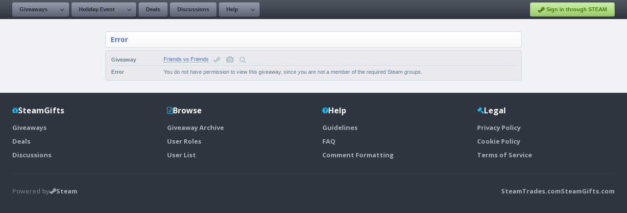

--- FILE ---
content_type: text/html; charset=UTF-8
request_url: https://www.steamgifts.com/giveaway/mu1Tt/friends-vs-friends
body_size: 2638
content:
<!DOCTYPE html>
<html lang="en">
	<head>
		<meta charset="UTF-8">
						<link rel="shortcut icon" href="https://cdn.steamgifts.com/img/favicon.ico">
		<title>Friends vs Friends</title>
		<!-- Google Fonts -->
		<link rel="preconnect" href="https://fonts.gstatic.com">
		<link href="https://fonts.googleapis.com/css2?family=Open+Sans:wght@300;600;700&family=Roboto+Mono&display=swap" rel="stylesheet">
		<!-- Include FontAwesome -->
		<link rel="stylesheet" href="https://maxcdn.bootstrapcdn.com/font-awesome/4.7.0/css/font-awesome.min.css">
		<!-- Include CSS -->
		<link rel="stylesheet" type="text/css" href="https://cdn.steamgifts.com/css/minified_v58.css">
		<!-- Include Scripts -->
		<script src="https://cdn.steamgifts.com/js/minified_v59.js"></script>
		<script type="text/javascript">
			var baseUrl = "\/giveaway\/mu1Tt\/friends-vs-friends";
		</script>
				<script src="https://cdn.steamgifts.com/js/referrals_v4.js"></script>		<meta name="viewport" content="width=1200">
						<script async src="https://pagead2.googlesyndication.com/pagead/js/adsbygoogle.js?client=ca-pub-7519145598166360" crossorigin="anonymous"></script>
							<style>
				.adsbygoogle[data-ad-status="unfilled"], .adsbygoogle:empty {
					height: 0 !important;
				}
			</style>
			<script>
				(function(){
					'use strict';
					window.onload = function e() {
						document.querySelectorAll('.ozghhhm').forEach(i => {
							let e, s, h = 0;
							if (e = i.querySelector('.adsbygoogle')) {
								s = getComputedStyle(e);
								h = e.clientHeight - (parseFloat(s.paddingTop) + parseFloat(s.paddingBottom));
								if (h <= 5) {
									e.parentNode.style.padding = 0;
								}
							}
							if (h <= 5 && i.querySelector('.fanatical_container')) {
								i.querySelectorAll('.fanatical_container').forEach(j => { j.classList.remove('hide'); });
							}
						});
					}
				})();
			</script>
			<script type="application/ld+json">{"@context":"https://schema.org","@type":"Event","name":"Friends vs Friends","startDate":"2024-06-12T16:14:00+00:00","endDate":"2024-06-16T03:00:00+00:00","eventStatus":"https://schema.org/EventScheduled","eventAttendanceMode":"https://schema.org/OnlineEventAttendanceMode","location":{"@type":"VirtualLocation","url":"https://www.steamgifts.com/giveaway/mu1Tt/friends-vs-friends"},"image":"https://shared.akamai.steamstatic.com/store_item_assets/steam/apps/1785150/header_292x136.jpg?t=1764621623"}</script>			
	</head>
	<body>
					<div class="lightbox hide">
				<div class="lightbox-header">
					<div class="lightbox-header-description">
						<div class="lightbox-header-description-name"></div>
						<div class="lightbox-header-description-count"></div>
					</div>
					<div class="lightbox-header-icons">
						<i data-category="images" class="lightbox-header-icon fa fa-camera"></i>
						<i data-category="videos" class="lightbox-header-icon fa fa-video-camera"></i>
						<i class="lightbox-header-icon lightbox-header-icon--close fa fa-times"></i>
					</div>
				</div>
				<div class="lightbox-status lightbox-status--loading">
					<div>
						<div class="lightbox-status-icon"><i class="fa fa-cog fa-spin"></i></div>
						<div class="lightbox-status-text">Please wait</div>
					</div>
				</div>
				<div class="lightbox-status lightbox-status--empty">
					<div>
						<div class="lightbox-status-icon"><i class="fa fa-picture-o"></i></div>
						<div class="lightbox-status-text">No results</div>
					</div>
				</div>
				<div class="lightbox-content">
					<div class="lightbox-content-nav">
						<div class="lightbox-content-nav-btn lightbox-content-nav-btn--prev">
							<div class="lightbox-content-nav-btn-icon"><i class="fa fa-angle-left"></i></div>
						</div>
						<div class="lightbox-content-nav-btn lightbox-content-nav-btn--next">
							<div class="lightbox-content-nav-btn-icon"><i class="fa fa-angle-right"></i></div>
						</div>
					</div>
					<div class="lightbox-content-image"></div>
				</div>
				<div class="lightbox-footer-outer">
					<div class="lightbox-footer-inner">
						<div class="lightbox-thumbnails"></div>
					</div>
				</div>
			</div>
					<header>
			<nav>
									<div class="nav__left-container">
						<div class="nav__button-container">
							<div class="nav__relative-dropdown is-hidden">
								<div class="nav__absolute-dropdown">
									<a class="nav__row" href="/giveaways/wishlist">
										<i class="icon-blue fa fa-fw fa-users"></i>
										<div class="nav__row__summary">
											<p class="nav__row__summary__name">Community Wishlist</p>
											<p class="nav__row__summary__description">Search for new games to share.</p>
										</div>
									</a>							
								</div>
							</div>	
							<a class="nav__button nav__button--is-dropdown" href="/">Giveaways</a>
							<div class="nav__button nav__button--is-dropdown-arrow"><i class="fa fa-angle-down"></i></div>
						</div>
												<div class="nav__button-container">
							<div class="nav__relative-dropdown is-hidden">
								<div class="nav__absolute-dropdown">
									<a class="nav__row" href="/discussion/KNUqR/">
										<i class="icon-grey fa fa-fw fa-question-circle"></i>
										<div class="nav__row__summary">
											<p class="nav__row__summary__name">Learn More</p>
											<p class="nav__row__summary__description">Find out more information.</p>
										</div>
									</a>										
								</div>
							</div>	
							<a class="nav__button nav__button--is-dropdown" href="/happy-holidays">Holiday Event</a>
							<div class="nav__button nav__button--is-dropdown-arrow"><i class="fa fa-angle-down"></i></div>
						</div>
												<div class="nav__button-container">
							<a class="nav__button" href="/discussions/deals">Deals</a>
						</div>
						<div class="nav__button-container">
							<a class="nav__button" href="/discussions">Discussions</a>
						</div>
						<div class="nav__button-container">
							<div class="nav__relative-dropdown is-hidden">
								<div class="nav__absolute-dropdown">
									<a class="nav__row" href="/about/guidelines">
										<i class="icon-blue fa fa-fw fa-file-text-o"></i>
										<div class="nav__row__summary">
											<p class="nav__row__summary__name">Guidelines</p>
											<p class="nav__row__summary__description">Community rules and guidelines.</p>
										</div>
									</a>
									<a class="nav__row" href="/about/faq">
										<i class="icon-grey fa fa-fw fa-question-circle"></i>
										<div class="nav__row__summary">
											<p class="nav__row__summary__name">FAQ</p>
											<p class="nav__row__summary__description">Frequently asked questions.</p>
										</div>
									</a>
									<a class="nav__row" href="/about/comment-formatting">
										<i class="icon-red fa fa-fw fa-code"></i>
										<div class="nav__row__summary">
											<p class="nav__row__summary__name">Comment Formatting</p>
											<p class="nav__row__summary__description">Syntax for writing comments.</p>
										</div>
									</a>
								</div>
							</div>	
							<a class="nav__button nav__button--is-dropdown" href="/about/faq">Help</a>
							<div class="nav__button nav__button--is-dropdown-arrow"><i class="fa fa-angle-down"></i></div>
						</div>
					</div>
					<div class="nav__right-container">
													<div class="nav__button-container">
							<a href="/?login&redirect=/giveaway/mu1Tt/friends-vs-friends" class="nav__sits"><i class="fa fa-steam"></i> Sign in through STEAM</a>
							</div>
												</div>
								</nav>
		</header>
				<div class="page__outer-wrap">
			<div class="page__inner-wrap page__inner-wrap--narrow">
				<div class="page__heading">
					<div class="page__heading__breadcrumbs">Error</div>
				</div>
				<div class="table table--summary">
					<div class="table__row-outer-wrap">
						<div class="table__row-inner-wrap">
							<div class="table__column--width-small"><strong>Giveaway</strong></div>
							<div class="table__column--width-fill"><a href="/giveaway/mu1Tt/friends-vs-friends" class="table__column__secondary-link">Friends vs Friends</a> <a data-ui-tooltip="{&quot;rows&quot;:[{&quot;icon&quot; : [{&quot;class&quot; : &quot;fa-steam&quot;, &quot;color&quot; : &quot;#84cfda&quot;}], &quot;columns&quot;:[{&quot;name&quot; : &quot;Steam Store&quot;}]}]}" class="giveaway__icon" rel="nofollow noopener" target="_blank" href="https://store.steampowered.com/app/1785150?utm_source=SteamGifts"><i class="fa fa-fw fa-steam"></i></a> <i data-ui-tooltip="{&quot;rows&quot;:[{&quot;icon&quot; : [{&quot;class&quot; : &quot;fa-camera&quot;, &quot;color&quot; : &quot;#84cfda&quot;}], &quot;columns&quot;:[{&quot;name&quot; : &quot;Screenshots / Videos&quot;}]}]}" data-lightbox-id="4230157763" class="giveaway__icon fa fa-fw fa-camera"></i> <a data-ui-tooltip="{&quot;rows&quot;:[{&quot;icon&quot; : [{&quot;class&quot; : &quot;fa-search&quot;, &quot;color&quot; : &quot;#84cfda&quot;}], &quot;columns&quot;:[{&quot;name&quot; : &quot;More Giveaways&quot;}]}]}" title="Free Steam Giveaways and Keys for Friends vs Friends" class="giveaway__icon" href="/game/rzrd0/friends-vs-friends"><i class="fa fa-fw fa-search"></i></a></div>
						</div>
					</div>
					<div class="table__row-outer-wrap">
						<div class="table__row-inner-wrap">
							<div class="table__column--width-small"><strong>Error</strong></div>
							<div class="table__column--width-fill">You do not have permission to view this giveaway, since you are not a member of the required Steam groups.</div>
						</div>
					</div>
									</div>
			</div>
		</div>
				<footer>
			<div class="footer_inner_wrap">
				<div class="footer_columns">
					<div class="footer_column">
						<div class="footer_column_heading">
							<i class="fa fa-gift"></i>
							<div class="footer_column_name">SteamGifts</div>
						</div>
						<div class="footer_column_links">
							<a class="footer_column_link" href="/">Giveaways</a>
							<a class="footer_column_link" href="/discussions/deals">Deals</a>
							<a class="footer_column_link" href="/discussions">Discussions</a>
						</div>
					</div>
					<div class="footer_column">
						<div class="footer_column_heading">
							<i class="fa fa-file-text-o"></i>
							<div class="footer_column_name">Browse</div>
						</div>
						<div class="footer_column_links">
														<a class="footer_column_link" href="/archive">Giveaway Archive</a>
							<a class="footer_column_link" href="/roles">User Roles</a>
							<a class="footer_column_link" href="/users">User List</a>
						</div>
					</div>
					<div class="footer_column">
						<div class="footer_column_heading">
							<i class="fa fa-question-circle"></i>
							<div class="footer_column_name">Help</div>
						</div>
						<div class="footer_column_links">
							<a class="footer_column_link" href="/about/guidelines">Guidelines</a>
							<a class="footer_column_link" href="/about/faq">FAQ</a>
							<a class="footer_column_link" href="/about/comment-formatting">Comment Formatting</a>
						</div>
					</div>
					<div class="footer_column">
						<div class="footer_column_heading">
							<i class="fa fa-gavel"></i>
							<div class="footer_column_name">Legal</div>
						</div>
						<div class="footer_column_links">
							<a class="footer_column_link" href="/legal/privacy-policy">Privacy Policy</a>
							<a class="footer_column_link" href="/legal/cookie-policy">Cookie Policy</a>
							<a class="footer_column_link" href="/legal/terms-of-service">Terms of Service</a>
						</div>
					</div>
				</div>
				<div class="footer_lower">
					<div class="footer_steam">
						<div>Powered by</div>
						<a class="footer_steam_logo" href="https://store.steampowered.com" target="_blank" rel="nofollow noopener">
							<i class="fa fa-steam"></i>
							<div>Steam</div>
						</a>
					</div>
					<div class="footer_sites">
						<a title="Steam Trading" href="https://www.steamtrades.com">SteamTrades.com</a>
						<a title="Free Steam Keys and Giveaways" href="https://www.steamgifts.com">SteamGifts.com</a>
					</div>
				</div>
			</div>
		</footer>
	</body>
</html>

--- FILE ---
content_type: text/html; charset=utf-8
request_url: https://www.google.com/recaptcha/api2/aframe
body_size: 268
content:
<!DOCTYPE HTML><html><head><meta http-equiv="content-type" content="text/html; charset=UTF-8"></head><body><script nonce="-O6iLRjvzv_dwAhoOqv_FQ">/** Anti-fraud and anti-abuse applications only. See google.com/recaptcha */ try{var clients={'sodar':'https://pagead2.googlesyndication.com/pagead/sodar?'};window.addEventListener("message",function(a){try{if(a.source===window.parent){var b=JSON.parse(a.data);var c=clients[b['id']];if(c){var d=document.createElement('img');d.src=c+b['params']+'&rc='+(localStorage.getItem("rc::a")?sessionStorage.getItem("rc::b"):"");window.document.body.appendChild(d);sessionStorage.setItem("rc::e",parseInt(sessionStorage.getItem("rc::e")||0)+1);localStorage.setItem("rc::h",'1765981726206');}}}catch(b){}});window.parent.postMessage("_grecaptcha_ready", "*");}catch(b){}</script></body></html>

--- FILE ---
content_type: text/css
request_url: https://cdn.steamgifts.com/css/minified_v58.css
body_size: 13636
content:
html,body,div,span,applet,object,iframe,h1,h2,h3,h4,h5,h6,p,blockquote,pre,a,abbr,acronym,address,big,cite,code,del,dfn,em,img,ins,kbd,q,s,samp,small,strike,strong,sub,sup,tt,var,b,u,i,center,dl,dt,dd,ol,ul,li,fieldset,form,label,legend,table,caption,tbody,tfoot,thead,tr,th,td,article,aside,canvas,details,embed,figure,figcaption,footer,header,hgroup,menu,nav,output,ruby,section,summary,input,select,textarea,time,mark,audio,video,button{margin:0;padding:0;border:0;font-size:100%;font:inherit;vertical-align:baseline;outline:none}strong{font-weight:bold}em{font-style:italic}ol,ul{list-style:none}a{color:inherit;text-decoration:none}input,select,textarea{width:100%;color:#465670}.sidebar__search-container,input:not(.sidebar__search-input),select,textarea{background-color:#fff;border-radius:4px;border-width:1px;border-style:solid;border-color:#c5cad7 #dee0e8 #dee0e8 #d2d4e0;line-height:1.5em;padding:5px 10px;box-sizing:border-box;-moz-box-sizing:border-box;-webkit-box-sizing:border-box}textarea{resize:none;height:100px}input:focus,select:focus,textarea:focus{color:#6f8099}input.is-disabled,select.is-disabled,textarea.is-disabled{pointer-events:none}.is-clear{clear:both}.is-clickable{cursor:pointer}.is-hidden{display:none !important}.text-right{text-align:right}.is-faded{opacity:.5}.text-center{text-align:center}.fa{vertical-align:middle;font-size:14px}body{background-color:#2f3540;font:12px Arial,sans-serif;color:#c00;min-width:1000px}body.noscroll{overflow:hidden}@keyframes fade_infinite{from{opacity:0}}.fade_infinite{animation:fade_infinite .5s infinite alternate}.global__image-outer-wrap,.markdown img{background-color:#fff;display:block;padding:5px;border:1px solid #d2d6e0;border-radius:4px}.global__image-inner-wrap,.nav__avatar-inner-wrap{background-position:center center;background-repeat:no-repeat;background-size:cover;height:100%;width:100%;border-radius:2px}.chart__heading,.chart__columns,.patreon_reward_gif_option>div,.patreon_reward_gif_options,.patreon_reward_gif,.patreon_reward_avatar_width .patreon_reward_avatar_slider_name,.patreon_reward_avatar_sliders,.patreon_reward_avatar,.patreon_reward_summary_color,.patreon_reward_summary_colors,.patreon_reward_summary_checkbox_inner,.patreon_reward_summary_checkbox,.patreon_reward_summary_checkboxes,.patreon_reward_icon,.patreon_reward,.patreon_hero_step_action,.patreon_hero,.offer__pricing,.offer,.offer__about__h2,.offer__about,.offers,.offer__inner-wrap,.popup__btns,.ui-datepicker-buttonpane,.global__image-outer-wrap--missing-image,.giveaway__links,.giveaway__columns,.giveaway__heading,.giveaway__row-inner-wrap,.giveaway_image_thumbnail_missing,.table_image_thumbnail_missing,.table_image_avatar_missing,.table_image_flag_missing,.form__time-container,.form_list_navigation,.form_list_item,.featured__table__row,.featured__table,.featured__columns,.featured__heading,.featured__inner-wrap,.sidebar__shortcut-inner-wrap,.form__checkbox,.form__sync,.form__heading,.form__key-update,.poll--enable-results .poll__vote-container,.poll__input-container,.comment__actions,.align-button-container,.comment__author,.comment__child,.comment__parent,.pagination,.nav__row,.nav__button-container,.nav__left-container,.nav__right-container,nav,.sidebar__navigation__item__link,.sidebar__search-container,.page__heading__row,.page__heading>*,.page__heading,.widget-container,.trade-feedback-summary,.trade-feedback-icon,.comment__envelope,.table__row-inner-wrap,.table__column--last-comment,.table__heading,.table__column__key__redeem,.table__column__key{display:flex}.chart__column,.patreon_reward_gif>div:last-child,.patreon_reward_avatar_width .patreon_reward_avatar_slider_name>div:first-child,.patreon_reward_avatar_slider,.patreon_reward_summary,.patreon_hero_step,.offer__about__h2 i,.offer__about>div,.offers,.offer,.popup__btn,.ui-datepicker-buttonpane button,.giveaway__summary,.giveaway__column--width-fill,.featured__column--width-fill,.form_list_item_summary,.featured__table__row__left,.featured__table__column,.featured__columns,.featured__summary,.sidebar__shortcut-inner-wrap>*,.form__sync-data,.form__key-update input,.poll__input-fill,.comment__summary,.pagination__results,.nav__left-container,.sidebar__navigation__item__underline,.sidebar__search-input,.page__heading__breadcrumbs,.widget-container>div:not(.sidebar),.trade-feedback-summary,.table__column--width-fill{flex:1}.offer__inner-wrap,.featured__inner-wrap,.footer_inner_wrap,nav,.page__inner-wrap{max-width:1400px;margin:0 auto}.giveaway__links span,.giveaway__username,.page__description__edit,.comment__actions__button,.comment__username:not(.comment__username--op) a,.comment__cancel-button span,.page__description__cancel span,.form__edit-button span,.form__logout-button span,.pagination__navigation a:not(.is-selected) span,.table__column__secondary-link{border-bottom:1px dotted;box-shadow:0 1px 0 rgba(255,255,255,.3)}.featured__action-button,.form__sync-loading,.form__sync-default,.form__submit-button,.form__saving-button,.form__add-answer-button,.poll__vote-button,.comment__submit-button,.page__description__save,.nav__sits,.sidebar__action-button,.sidebar__entry-loading,.sidebar__suspension,.sidebar__entry-delete,.sidebar__error,.sidebar__entry-insert{border-style:solid;border-width:1px;display:block;font:700 13px/32px "Open Sans",sans-serif;padding:0 15px;text-align:center;border-radius:4px}.featured__action-button:not(.is-disabled),.form__sync-loading:not(.is-disabled),.form__sync-default:not(.is-disabled),.form__submit-button:not(.is-disabled),.form__saving-button:not(.is-disabled),.form__add-answer-button:not(.is-disabled),.poll__vote-button:not(.is-disabled),.comment__submit-button:not(.is-disabled),.page__description__save:not(.is-disabled),.nav__sits:not(.is-disabled),.sidebar__action-button:not(.is-disabled),.sidebar__entry-loading:not(.is-disabled),.sidebar__suspension:not(.is-disabled),.sidebar__entry-delete:not(.is-disabled),.sidebar__error:not(.is-disabled),.sidebar__entry-insert:not(.is-disabled){cursor:pointer}.featured__action-button,.form__sync-default,.form__submit-button,.nav__sits,.sidebar__action-button,.sidebar__entry-insert{border-color:#b9d393 #96bc69 #73a442 #a0c870;background-image:linear-gradient(#CAEEA7 0%, #B4DF8A 50%, #9AC96A 100%);background-image:-webkit-linear-gradient(#CAEEA7 0%, #B4DF8A 50%, #9AC96A 100%);background-image:-moz-linear-gradient(#CAEEA7 0%, #B4DF8A 50%, #9AC96A 100%);color:rgba(63,115,0,.95)}.featured__action-button:not(.is-disabled):hover,.form__sync-default:not(.is-disabled):hover,.form__submit-button:not(.is-disabled):hover,.nav__sits:not(.is-disabled):hover,.sidebar__action-button:not(.is-disabled):hover,.sidebar__entry-insert:not(.is-disabled):hover{background-image:linear-gradient(#cef2aa 0%, #b4e08a 50%, #9AC96A 100%);background-image:-moz-linear-gradient(#cef2aa 0%, #b4e08a 50%, #9AC96A 100%);background-image:-webkit-linear-gradient(#cef2aa 0%, #b4e08a 50%, #9AC96A 100%);color:rgba(63,115,0,.8)}.featured__action-button:not(.is-disabled):active,.form__sync-default:not(.is-disabled):active,.form__submit-button:not(.is-disabled):active,.nav__sits:not(.is-disabled):active,.sidebar__action-button:not(.is-disabled):active,.sidebar__entry-insert:not(.is-disabled):active{box-shadow:2px 2px 2px rgba(69,118,19,.5) inset,7px 7px 7px rgba(69,118,19,.25) inset,10px 10px 10px rgba(69,118,19,.15) inset;border-color:#547d2a #779e4d #5e922a #4f7923;background-image:linear-gradient(#aac78b 0%, #62982c 100%);background-image:-moz-linear-gradient(#aac78b 0%, #62982c 100%);background-image:-webkit-linear-gradient(#aac78b 0%, #62982c 100%)}.form__sync-loading,.form__saving-button,.form__add-answer-button,.poll__vote-button,.comment__submit-button,.page__description__save,.sidebar__entry-loading{color:#6e7585;border-color:#e8e8e8 #e3e3e3 #dbdbdb #e6e6e6;background-image:linear-gradient(rgb(255, 255, 255) 0%, rgba(255, 255, 255, 0.3) 100%);background-image:-moz-linear-gradient(rgb(255, 255, 255) 0%, rgba(255, 255, 255, 0.3) 100%);background-image:-webkit-linear-gradient(rgb(255, 255, 255) 0%, rgba(255, 255, 255, 0.3) 100%)}.form__sync-loading:not(.is-disabled):hover,.form__saving-button:not(.is-disabled):hover,.form__add-answer-button:not(.is-disabled):hover,.poll__vote-button:not(.is-disabled):hover,.comment__submit-button:not(.is-disabled):hover,.page__description__save:not(.is-disabled):hover,.sidebar__entry-loading:not(.is-disabled):hover{color:#777e8e;background-image:linear-gradient(rgb(255, 255, 255) 0%, rgba(255, 255, 255, 0.55) 100%);background-image:-moz-linear-gradient(rgb(255, 255, 255) 0%, rgba(255, 255, 255, 0.55) 100%);background-image:-webkit-linear-gradient(rgb(255, 255, 255) 0%, rgba(255, 255, 255, 0.55) 100%)}.form__sync-loading:not(.is-disabled):active,.form__saving-button:not(.is-disabled):active,.form__add-answer-button:not(.is-disabled):active,.poll__vote-button:not(.is-disabled):active,.comment__submit-button:not(.is-disabled):active,.page__description__save:not(.is-disabled):active,.sidebar__entry-loading:not(.is-disabled):active{box-shadow:2px 2px 2px rgba(208,211,219,.35) inset,7px 7px 7px rgba(208,211,219,.35) inset,10px 10px 10px rgba(208,211,219,.35) inset,1px 1px 0 #fff;border-color:#caced8 #e0e3eb #dee1e9 #cfd3dd;background-image:linear-gradient(rgba(208, 211, 219, 0.25) 0%, rgba(208, 211, 219, 0.45) 100%);background-image:-moz-linear-gradient(rgba(208, 211, 219, 0.25) 0%, rgba(208, 211, 219, 0.45) 100%);background-image:-webkit-linear-gradient(rgba(208, 211, 219, 0.25) 0%, rgba(208, 211, 219, 0.45) 100%);color:#a3a8b5}.sidebar__suspension,.sidebar__error{border-color:#f0d1dc #e5bccc #d9a7ba #ebbecf;color:#b16c86;background-image:linear-gradient(#f7edf1 0%, #e6d9de 100%);background-image:-moz-linear-gradient(#f7edf1 0%, #e6d9de 100%);background-image:-webkit-linear-gradient(#f7edf1 0%, #e6d9de 100%)}.sidebar__entry-delete{border-color:#e0e0a8 #dbdba0 #d6d68b #dedea4;color:#a59d7c;background-image:linear-gradient(#f6f6ec 0%, #e9e9ca 100%);background-image:-moz-linear-gradient(#f6f6ec 0%, #e9e9ca 100%);background-image:-webkit-linear-gradient(#f6f6ec 0%, #e9e9ca 100%)}.notification{border:1px solid;border-radius:4px;padding:0 15px;font-size:11px;line-height:32px;overflow:hidden}.notification a{text-decoration:underline}.notification--success{background-image:linear-gradient(#f7fcf2 0%, #e7f6da 100%);background-image:-moz-linear-gradient(#f7fcf2 0%, #e7f6da 100%);background-image:-webkit-linear-gradient(#f7fcf2 0%, #e7f6da 100%);border-color:#c5e9a5;color:#8fa47b}.notification--warning{background-image:linear-gradient(#F6F6E6 0px, #F5F5DF 20px);background-image:-moz-linear-gradient(#F6F6E6 0px, #F5F5DF 20px);background-image:-webkit-linear-gradient(#F6F6E6 0px, #F5F5DF 20px);border-color:#ede5b2;color:#a59d7c}.table__column__key{align-items:center;justify-content:center}.table__column__key__redeem{padding:5px 7px;margin-left:7px;border-radius:4px;background-image:linear-gradient(#f7fcf2 0%, #e7f6da 100%);background-image:-moz-linear-gradient(#f7fcf2 0%, #e7f6da 100%);background-image:-webkit-linear-gradient(#f7fcf2 0%, #e7f6da 100%);border:1px solid #c5e9a5;color:#8fa47b;align-items:center}.table__column__key__redeem>i{margin-right:5px}.table__column__rank{font:700 14px "Open Sans",sans-serif}.table--summary,.table__heading{border:1px solid #d2d6e0;background-color:#e8eaef;border-radius:4px}.table__last-comment-icon{margin-left:5px}.table--summary{margin-top:5px;padding:5px 10px}.table__gift-feedback-not-received:not(.is-disabled),.table__gift-feedback-awaiting-reply:not(.is-disabled),.table__gift-feedback-received:not(.is-disabled){cursor:pointer}.icon-green{color:#96c468}.icon-red,.trade-feedback--negative{color:#ec8583}.icon-black{color:#4c4c51}.trade-feedback--positive{color:#78a947}.trade-feedback{color:#6b7a8c}.icon-grey{color:#77899a}.icon-yellow{color:#fecc66}.icon-blue{color:#24bee7}.icon-navy{color:#4b72d4}.icon-heading{margin-right:5px}.table__heading{min-height:32px;align-items:center;font-size:11px;margin-top:5px;font-weight:bold;color:#6b7a8c}.table__heading .table__column{padding:0 10px}.table__column--align-top{align-self:flex-start}.table__heading .global__image-outer-wrap{margin:5px}.table__column__description--indent{margin-top:5px;padding:3px 10px;border-left:1px dotted #d2d6e0;margin-left:5px;box-shadow:1px 0 0 rgba(255,255,255,.4) inset}.table__column__description>*:not(:first-child){margin-top:5px}.table__column{min-height:1px}.table__column__heading{word-wrap:break-word;color:#324862;font-size:13px;font-weight:bold}.table__column__secondary-link{color:#4b72d4}.table__column__deleted{color:#e6777d;font-style:italic}.table__row-inner-wrap>*:not(:last-child),.table__column--last-comment>*:not(:last-child),.table__heading>div[class^=table__column]:not(:last-child){padding-right:15px}.table__row-inner-wrap>*,.table__column--last-comment>*,.table__heading>div[class^=table__column]{box-sizing:border-box;-moz-box-sizing:border-box;-webkit-box-sizing:border-box}.table__heading>div[class^=table__column]:first-child,.table__heading>div[class^=table__column]:last-child{padding:0 15px}.table__column--width-small{width:13%;min-width:90px}.table__column--width-medium{width:21%;min-width:120px}.table__column--last-comment{align-items:center}.row-spacer{background-color:rgba(211,215,225,.4);border-left:1px solid #d2d6e0;border-right:1px solid #d2d6e0;padding:1px;border-top:none}.table__row-outer-wrap{padding:10px 0;border-right:1px solid rgba(0,0,0,0);border-left:1px solid rgba(0,0,0,0);font-size:11px;color:#6b7a8c}.table--summary .table__row-outer-wrap{padding:5px 0}.table__row-outer-wrap:not(:last-of-type){border-bottom:1px solid #d2d6e0;box-shadow:0 1px 0 rgba(255,255,255,.3)}.table__row-inner-wrap{align-items:center;line-height:1.3em}.trade-feedback-icon,.comment__envelope{height:42px;width:42px;justify-content:center;align-items:center;border-radius:4px;margin-right:5px}.comment__envelope{background-color:#fff;border-color:#d2d6e0;color:#9aa1af}.trade-feedback-summary{height:32px;border:1px solid;align-items:center;border-radius:4px;padding:0 15px}.trade-feedback-summary>*:not(:last-child){margin-right:15px}.trade-feedback-summary__description{font:700 13px "Open Sans",sans-serif}.trade-feedback-icon i,.trade-feedback-summary i,.comment__envelope{font-size:16px}.page__outer-wrap{color:#465670;background-color:#f0f2f5;padding:25px}.page__inner-wrap--narrow,.page__limit-width{max-width:850px}.widget-container--margin-top{margin-top:25px}.widget-container>div:not(:first-child){padding-left:25px;margin-left:25px;border-left:1px solid #d2d6e0;box-shadow:1px 0 0 rgba(255,255,255,.3) inset}.page__heading{align-items:flex-start;word-wrap:break-word}.page__heading>*{background-image:linear-gradient(#FFFFFF 0%, rgba(255, 255, 255, 0.4) 100%);background-image:-moz-linear-gradient(#FFFFFF 0%, rgba(255, 255, 255, 0.4) 100%);background-image:-webkit-linear-gradient(#FFFFFF 0%, rgba(255, 255, 255, 0.4) 100%);padding:5px 10px;border:1px solid #d2d6e0;border-radius:4px;color:#4b72d4;font:700 14px/22px "Open Sans",sans-serif}.page__heading i{line-height:22px}.page__heading>*:not(.page__heading__breadcrumbs){align-items:center}.page__heading>*:not(:last-child){margin-right:5px}.page__heading__breadcrumbs>*:not(:last-child){flex-shrink:0}.page__heading__breadcrumbs i{color:#6b7a8c;line-height:22px;margin:0px 10px}.page__heading__button,.trade-feedback-icon,.comment__envelope,.trade__search-submit{border-width:1px;border-style:solid}.page__heading__button--red,.trade-feedback-icon--negative,.trade-feedback-summary--negative,.giveaway__column--contributor-level--negative{border-color:#f0d0d3 #e5bbbc #daa9a8 #ebbfc0 !important;color:rgba(166,93,92,.95) !important;background-image:linear-gradient(#f5eaec 0%, #e6d9de 100%) !important;background-image:-moz-linear-gradient(#f5eaec 0%, #e6d9de 100%) !important;background-image:-webkit-linear-gradient(#f5eaec 0%, #e6d9de 100%) !important}.page__heading__button--green,.trade-feedback-icon--positive,.trade-feedback-summary--positive,.trade__search-submit,.giveaway__column--contributor-level--positive{border-color:#d9eaca #c3daac #aac68e #c2dca9 !important;color:#719a47 !important;background-image:linear-gradient(#f0f5eb 0%, #dfe5d8 100%) !important;background-image:-moz-linear-gradient(#f0f5eb 0%, #dfe5d8 100%) !important;background-image:-webkit-linear-gradient(#f0f5eb 0%, #dfe5d8 100%) !important}.page__heading__button.is-selected{background-image:linear-gradient(rgba(208, 211, 219, 0.25) 0%, rgba(208, 211, 219, 0.45) 100%);border-color:#caced8 #e0e3eb #dee1e9 #cfd3dd;box-shadow:2px 2px 2px rgba(208,211,219,.35) inset,7px 7px 7px rgba(208,211,219,.35) inset,10px 10px 10px rgba(208,211,219,.35) inset,1px 1px 0 #fff;color:#a3a8b5}.page__heading__button--is-dropdown:not(.is-selected) .page__heading__relative-dropdown{display:none}.page__heading__relative-dropdown{position:relative}.page__heading__absolute-dropdown{position:absolute;border-radius:4px;border:1px solid #d2d6e0;overflow:hidden;z-index:1}.page__heading__absolute-dropdown{top:22px;left:-160px;width:170px}.page__heading__row{background-image:linear-gradient(#fff 0%, #f6f7f9 100%);background-image:-moz-linear-gradient(#fff 0%, #f6f7f9 100%);background-image:-webkit-linear-gradient(#fff 0%, #f6f7f9 100%);padding:10px;align-items:center}.page__heading__row:not(:first-child){border-top:1px dashed #d2d6e0}.page__heading__row:hover,.page__heading__row:hover+.page__heading__row{border-top-color:rgba(0,0,0,0)}.page__heading__row i{font-size:24px;margin-right:10px}.page__heading__button--is-dropdown{cursor:pointer}.page__heading__button>i{margin-left:10px}.page__heading__row:hover i,.page__heading__row:hover .page__heading__row__name{color:#fff}.page__heading__row:hover{background-image:linear-gradient(#63a0f4 0%, #63a0f4 100%);background-image:-moz-linear-gradient(#63a0f4 0%, #63a0f4 100%);background-image:-webkit-linear-gradient(#63a0f4 0%, #63a0f4 100%)}.page__heading__row__name{color:#4b72d4;font:bold 11px/15px Arial,sans-serif}.leaderboard{width:728px;margin:25px auto 0 auto}.sidebar{min-width:206px}.sidebar--wide{min-width:336px}.sidebar__mpu{margin-bottom:25px}.sidebar__entry-insert{margin-bottom:5px}.sidebar__entry-delete,.sidebar__error{margin-bottom:5px}.sidebar__suspension:not(.sidebar__suspension--flat-bottom){margin-bottom:5px}.sidebar__suspension--flat-bottom{border-radius:4px 4px 0 0 !important}.sidebar__entry-loading{margin-bottom:5px}.sidebar__entry__points{margin-left:5px;font-weight:normal;opacity:.7}.sidebar__suspension-time{text-align:center;border:1px solid #d2d6e0;border-top:none;border-radius:0 0 4px 4px !important;background-image:linear-gradient(rgba(255, 255, 255, 0.5) 0%, rgba(255, 255, 255, 0.05) 100%);background-image:-moz-linear-gradient(rgba(255, 255, 255, 0.5) 0%, rgba(255, 255, 255, 0.05) 100%);background-image:-webkit-linear-gradient(rgba(255, 255, 255, 0.5) 0%, rgba(255, 255, 255, 0.05) 100%);font-weight:bold;line-height:32px;margin-bottom:5px;color:#6b7a8c;font-size:11px}.sidebar__action-button{margin-bottom:5px}.sidebar__search-input{height:100%}.sidebar__search-container{height:34px;align-items:center}.sidebar__search-container i{color:#aab5c6}.sidebar__heading{border-bottom:1px solid #d2d6e0;box-shadow:0 1px 0 rgba(255,255,255,.3);margin-bottom:3px;font:bold 11px/15px Arial,sans-serif;color:#6b7a8c}.sidebar__heading:not(:first-child){padding-top:15px}.sidebar__navigation{font-size:11px}.sidebar__navigation__item__link{padding:6px 10px;border:1px solid rgba(0,0,0,0);align-items:center}.sidebar__navigation__item i{margin-right:5px}.sidebar__navigation__item__link:hover{background-image:linear-gradient(#FFFFFF 0%, rgba(255, 255, 255, 0.4) 100%);background-image:-moz-linear-gradient(#FFFFFF 0%, rgba(255, 255, 255, 0.4) 100%);background-image:-webkit-linear-gradient(#FFFFFF 0%, rgba(255, 255, 255, 0.4) 100%);border:1px solid #d2d6e0;border-radius:4px}.sidebar__navigation__item__underline{margin:0 5px;min-width:10px;align-self:flex-end}.sidebar__navigation__item__link:not(:hover) .sidebar__navigation__item__underline{border-bottom:1px dotted #d2d6e0;box-shadow:0 1px 0 rgba(255,255,255,.3)}.sidebar__navigation__item__count{color:#6b7a8c}.sidebar__navigation__item__name{font-weight:bold}.sidebar__navigation__item__name,.sidebar__navigation__item:not(.is-selected) i{color:#4b72d4}.sidebar__navigation__item.is-selected .sidebar__navigation__item__name,.sidebar__navigation__item.is-selected i{color:#da5d88}header{padding:5px 0px;background-image:linear-gradient(#515763 0%, #2f3540 100%);background-image:-moz-linear-gradient(#515763 0%, #2f3540 100%);background-image:-webkit-linear-gradient(#515763 0%, #2f3540 100%)}.header__error{background-color:#d10000;color:#fff;font-weight:bold;text-align:center;padding:12px}nav{padding:0 25px}.nav__left-container,.nav__right-container{align-items:center}.nav__right-container .nav__absolute-dropdown{left:-275px}.nav__button-container:not(.nav__button-container--notification){background-image:linear-gradient(#959caa 0px, #5d6373 100%);background-image:-moz-linear-gradient(#959caa 0px, #5d6373 100%);background-image:-webkit-linear-gradient(#959caa 0px, #5d6373 100%);border-radius:4px}.nav__button-container:not(:last-child){margin-right:5px}.nav__button{white-space:nowrap;color:#21262f;font:bold 11px/29px Arial,sans-serif;padding:0 15px;cursor:pointer;border-radius:4px}.nav__button-container--notification .nav__button{padding:0 20px 0 0}.nav__sits{font:bold 11px/27px Arial,sans-serif}.nav__button--is-dropdown-arrow{padding:0 10px;border-radius:0 4px 4px 0}.nav__button--is-dropdown{border-radius:4px 0 0 4px}.nav__button-container--inactive i{color:#12141a}.nav__button-container--active i{color:#fff}.nav__notification{position:absolute;padding:2px 3px;line-height:10px;font-size:10px;color:#fff;border-radius:4px;margin-top:-29px;margin-left:10px;background-color:#e9202a}.nav__button-container:not(.nav__button-container--notification) .nav__button:hover{background-image:linear-gradient(#a8afbb 0px, #6a7180 100%);background-image:-moz-linear-gradient(#a8afbb 0px, #6a7180 100%);background-image:-webkit-linear-gradient(#a8afbb 0px, #6a7180 100%)}.nav__button-container:not(.nav__button-container--notification) .nav__button.is-selected{background-image:linear-gradient(#4e525f 0px, #434857 5px, #2b2e3a 100%);background-image:-moz-linear-gradient(#4e525f 0px, #434857 5px, #2b2e3a 100%);background-image:-webkit-linear-gradient(#4e525f 0px, #434857 5px, #2b2e3a 100%);box-shadow:3px 3px 5px rgba(0,0,0,.3) inset;color:#aec5f3}.nav__button-container:not(.nav__button-container--notification).is-selected,.nav__button-container.is-selected .nav__button{background-image:linear-gradient(#d5d9e2 0px, #929aa8 100%);background-image:-moz-linear-gradient(#d5d9e2 0px, #929aa8 100%);background-image:-webkit-linear-gradient(#d5d9e2 0px, #929aa8 100%)}.nav__button-container.is-selected .nav__button{color:#3c465c}.nav__button-container.is-selected .nav__button:hover:not(.is-selected){background-image:linear-gradient(#d1d6df 0px, #9299a8 100%);background-image:-moz-linear-gradient(#d1d6df 0px, #9299a8 100%);background-image:-webkit-linear-gradient(#d1d6df 0px, #9299a8 100%)}.nav__logo-outer-wrap{background-image:linear-gradient(rgb(220, 233, 255) 0%, rgb(77, 140, 255) 100%);background-image:-moz-linear-gradient(rgb(220, 233, 255) 0%, rgb(77, 140, 255) 100%);background-image:-webkit-linear-gradient(rgb(220, 233, 255) 0%, rgb(77, 140, 255) 100%);width:11px;height:11px;padding:2px;border-radius:2px;display:block;box-shadow:1px 1px 0px rgba(255,255,255,.2) inset,0px 0px 10px rgba(77,140,255,.4);margin:0 5px}.nav__logo-inner-wrap{width:100%;height:100%;background-color:#404652;border-radius:1px;box-shadow:0px 0px 5px rgba(77,140,255,.4) inset,0 1px 0px rgba(255,255,255,.4)}.nav__avatar-outer-wrap{padding:4px;background-color:rgba(0,0,0,.3);height:20px;width:20px;border-right:1px solid rgba(102,104,114,.6);border-bottom:1px solid rgba(102,104,114,.7);box-shadow:1px 1px 2px rgba(0,0,0,.5) inset;border-radius:4px}.nav__avatar-inner-wrap{box-shadow:1px 1px 2px rgba(0,0,0,.2)}.nav__relative-dropdown{position:relative}.nav__absolute-dropdown{top:34px;position:absolute;width:275px;border-radius:4px;box-shadow:0 0 15px rgba(0,0,0,.02),2px 2px 5px rgba(0,0,0,.05),1px 1px 2px rgba(0,0,0,.1);overflow:hidden;z-index:1}.nav__row{background-image:linear-gradient(#fff 0%, #f6f7f9 100%);background-image:-moz-linear-gradient(#fff 0%, #f6f7f9 100%);background-image:-webkit-linear-gradient(#fff 0%, #f6f7f9 100%);padding:12px 15px;align-items:center}.nav__row:not(:first-child){border-top:1px dotted #d2d6e0}.nav__row:hover,.nav__row:hover+.nav__row{border-top-color:rgba(0,0,0,0)}.nav__row i{font-size:28px;margin-right:15px}.nav__row:hover i{color:#fff}.nav__row:hover{background-image:linear-gradient(#63a0f4 0%, #63a0f4 100%);background-image:-moz-linear-gradient(#63a0f4 0%, #63a0f4 100%);background-image:-webkit-linear-gradient(#63a0f4 0%, #63a0f4 100%)}.nav__row__summary__name{color:#4b72d4;font:bold 11px/15px Arial,sans-serif}.nav__row__summary__description{color:#6b7a8c;font:11px/13px Arial,sans-serif}.nav__row:hover .nav__row__summary__name{color:#fff}.nav__row:hover .nav__row__summary__description{color:rgba(255,255,255,.7)}.pagination{padding-top:5px;box-shadow:0 1px 0 rgba(255,255,255,.3) inset;border-top:1px solid #d2d6e0;color:#6b7a8c}.pagination--no-results{margin-top:5px}.pagination__results{font-size:10px;font-style:italic}.pagination__navigation a{padding:0 5px;cursor:pointer}.pagination__navigation a:not(.is-selected){color:#4b72d4}.pagination__navigation a.is-selected{font-weight:bold;color:#da5d88}footer{padding:0 25px}.footer_inner_wrap{margin:0 auto;font:600 13px "Open Sans",sans-serif;color:#73777f}.footer_inner_wrap a{font-weight:700;color:#acb1b9}.footer_inner_wrap a:hover{color:#fff}.footer_column_name{font:700 16px "Open Sans",sans-serif;color:#fff}.footer_columns{display:grid;grid-template-columns:repeat(auto-fit, minmax(150px, 1fr));gap:35px;padding:25px 0}.footer_column_heading{display:flex;margin-bottom:10px;align-items:center;gap:10px}.footer_column_heading i{color:#00c3ff}.footer_column_link{display:block;padding:5px 0}.footer_lower{border-top:1px solid #3b424f;padding:25px 0;display:flex;gap:25px}.footer_steam{display:flex;flex:1;align-items:center;gap:5px}.footer_steam_logo{display:flex;gap:5px;align-items:center}.footer_sites{gap:25px;display:flex}.notification--margin-top{margin-top:10px}.notification--margin-top-small{margin-top:5px}.comment:not(.comment--collapsed)>*:not(.comment__children) .comment__collapse-state,.comment--collapsed .comment__children,.comment--collapsed .comment__display-state,.comment--collapsed .comment__edit-state,.comment--collapsed .comment__delete-state,.comment--collapsed .comment__actions,.comment--collapsed .comment__collapse-button,.comment:not(.comment--collapsed)>*:not(.comment__children) .comment__expand-button{display:none}.comment--collapsed{opacity:.5}.comment__collapse-button,.comment__expand-button{cursor:pointer}.comments__entity{background-color:#e8eaef;border:1px solid #d2d6e0;border-radius:4px;color:#6b7a8c;font-size:11px;padding:10px;max-height:55px;overflow:hidden;position:relative}.comments__entity:first-child{margin-top:14px}.comments__entity__name a{text-decoration:underline;font-weight:bold}.comments__entity__description{margin-top:5px}.comments>.comment:not(:last-child){border-bottom:1px solid #d2d6e0;box-shadow:0 1px 0 rgba(255,255,255,.3)}.comments>.comment{padding:14px 0}.comment__parent,.comment__child,.comments__entity{box-sizing:border-box;-moz-box-sizing:border-box;-webkit-box-sizing:border-box;max-width:850px}.comment__child{box-shadow:1px 1px 0 #fff inset,0 7px 7px rgba(255,255,255,.3) inset;background-color:rgba(255,255,255,.2);border:1px solid #d2d6e0;border-radius:4px;padding:15px}.comment__child,.comment--submit .comment__parent{margin-top:14px}.comment__author{align-items:center}.comment__author>*:not(:last-child){margin-right:5px}.comment__author i{color:#adb4c2}.comment__author i.is_permalink{color:#84c147}.comment__children:not(.comment__children--no-indent){padding-left:25px;border-left:1px solid #d2d6e0;box-shadow:1px 0 0 rgba(255,255,255,.3) inset}.comments>.comment>.comment__children{margin-left:50px}.comment__summary{padding-top:4px;min-width:0}.comment__username{font-weight:bold}.comment__username--deleted{font-style:italic;color:#6b7a8c}.comment__username:not(.comment__username--op) a{color:#4b72d4}.comment__username--op{border-radius:4px;padding:3px 5px;background-color:#5a7ed7}.comment__username--op a{color:#fff}.comment__trade-feedback,.comment__role-name{font-size:11px}.comment__role-name{color:#6b7a8c}.comment .global__image-outer-wrap--avatar-small{margin-right:10px}.comment__display-state .comment__description,.comment__delete-state .comment__description{padding:4px 0}.comment__collapse-state .comment__description,.comment__edit-state .comment__description{padding-top:4px}.comment__collapse-state .comment__description,.comment__delete-state .comment__description{font-style:italic}.comment__delete-state .comment__description{color:#6b7a8c}.comment__cancel-button,.page__description__cancel,.form__edit-button,.form__logout-button{font-size:12px;color:#6b7a8c;cursor:pointer;padding:7px}.comment--submit .comment__parent .comment__cancel-button{display:none}.align-button-container{align-items:center;margin-top:5px}.align-button-container>div:not(:last-of-type){margin-right:5px}.comment__actions{font-size:11px;color:#9aa1af}.comment__actions div{margin-right:10px}.comment__actions__button{cursor:pointer}.markdown h1,.markdown h2,.markdown h3,.markdown h4,.markdown h5,.markdown h6{color:#324862;padding-top:5px;margin-bottom:8px !important;line-height:1em !important}.markdown h1{font:300 28px "Open Sans",sans-serif}.markdown h2{font:700 18px "Open Sans",sans-serif}.markdown h3{font:700 14px "Open Sans",sans-serif}.markdown{word-wrap:break-word}.markdown--resize-body{font-size:13px;line-height:1.55em}.markdown table{border-collapse:collapse;border:1px solid #d2d6e0;table-layout:fixed;width:100%}.markdown thead{background-color:#e8eaef;font-weight:bold;border-bottom:1px solid #d2d6e0}.markdown td,.markdown th{padding:3px 10px}.markdown td:not(:last-child),.markdown th:not(:last-child){border-right:1px solid #d2d6e0}.markdown tr:not(:last-child){border-bottom:1px solid #d2d6e0}.markdown pre{white-space:pre-wrap;background-color:#e8eef6;border:1px solid #d0dced;padding:5px 15px;border-radius:4px;color:#5c7397}.markdown code{font-family:"Roboto Mono",sans-serif;font-size:11px}.markdown hr{border-top:1px solid #d2d6e0;border-bottom:1px solid rgba(255,255,255,.3);border-left:none;border-right:none}.markdown>*:not(:last-child):not(div),.markdown .have>*:not(:last-child):not(div),.markdown .want>*:not(:last-child):not(div){margin-bottom:15px}.markdown .spoiler:not(:hover){background-color:#d9dee6;color:rgba(0,0,0,0)}.markdown .spoiler:not(:hover) a{color:rgba(0,0,0,0);text-decoration:none}.markdown ul,.markdown ol{margin-right:25px;margin-left:25px}.markdown ol>li{counter-increment:list}.markdown li{padding:2px 5px}.markdown ol>li:before{content:counter(list) "."}.markdown ul>li:before{content:"•"}.markdown li p:not(:last-child){margin-bottom:5px}.markdown li:before{color:#da5d88;margin-left:-60px;font-weight:bold;font-size:11px;position:absolute;width:50px;text-align:right}.markdown .search_highlight{background-color:#ff0}.markdown img{max-width:500px;max-height:500px;margin-top:5px;display:inline-block}.markdown .comment__toggle-attached{font-size:11px;font-style:italic;text-decoration:underline;color:#c86848;cursor:pointer}.markdown a{color:#4b72d4;text-decoration:underline}.markdown blockquote{border-left:5px solid #d2d6e0;padding:3px 15px;font-style:italic;opacity:.8}.markdown .have,.markdown .want{border-left:5px solid;padding:10px 20px}.markdown .have:not(:last-child),.markdown .want:not(:last-child){margin-bottom:15px}.markdown .have{border-left-color:#e1868c;background-color:#efedf0}.markdown .want{border-left-color:#6bbfdb;background-color:#e8eff3}.markdown blockquote blockquote{border-left:none;padding:0;opacity:1}.poll__input-container{margin-bottom:5px}.poll__delete-input{padding:5px;color:#e6777d;cursor:pointer}.poll__description{font-weight:normal;font-style:italic;font-size:11px;margin-left:5px;opacity:.8}.poll--enable-results .poll__view-results-container{display:none}.poll__vote-button.poll__vote-button--voted{display:none}.table__row-outer-wrap.not-selected .poll__vote-button{opacity:.5}.table__row-outer-wrap.is-selected .poll__vote-button.poll__vote-button--not-voted{display:none}.table__row-outer-wrap.is-selected .poll__vote-button.poll__vote-button--voted{display:block}.poll__vote-button{min-width:60px}.poll--enable-voting .poll__vote-container{display:none}.poll__vote-container{margin-top:3px}.poll__vote-graph{width:0%;border-radius:2px;height:12px;border:1px solid;transition:width 1s ease 0s;-webkit-transition:width 1s ease 0s}.poll__answer-container .poll__vote-graph{border-color:#bcc0c4 #a1a5ab #a1a5ab #bcc0c4;background-image:linear-gradient(#ced1d6 0%, #bbc0c7 100%);background-image:-webkit-linear-gradient(#ced1d6 0%, #bbc0c7 100%);background-image:-moz-linear-gradient(#ced1d6 0%, #bbc0c7 100%)}.poll__answer-container.is-selected .poll__vote-graph{border-color:#b9d393 #96bc69 #96bc69 #b9d393;background-image:linear-gradient(#CAEEA7 0%, #B4DF8A 100%);background-image:-webkit-linear-gradient(#CAEEA7 0%, #B4DF8A 100%);background-image:-moz-linear-gradient(#CAEEA7 0%, #B4DF8A 100%)}.poll__vote-results{font-size:11px;margin-left:10px;margin-right:5px}.poll__vote-results__total{font-weight:bold;color:#324862}.poll__vote-results__percentage{font-style:italic;margin-left:5px;color:#6b7a8c}.poll .table__heading,.poll .table__column__heading{font:700 13px "Open Sans",sans-serif}.popup__keys__heading{color:#4b72d4;font:700 14px "Open Sans",sans-serif}.popup__keys__description{color:#6b7a8c;font-size:11px;font-style:italic}.popup__keys{text-align:left}.popup--view-keys{width:300px}.popup__keys__list{background-color:#e8eaef;border-radius:4px;border:1px solid #d2d6e0;margin-top:7px;margin-bottom:25px;max-height:100px;overflow-x:hidden;overflow-y:scroll;color:#6b7a8c;font-size:11px}.popup__keys__list>div:not(:last-of-type){border-bottom:1px solid #d2d6e0}.popup__keys__list>div{padding:5px 10px}.form__row{margin-bottom:20px}.form__row:first-of-type{margin-top:14px}.form__row__error{margin-top:5px;color:#e6777d;font-size:11px}.form__key-btn-insert,.form__key-btn-update,.form__key-btn-delete,.form__key-btn-save,.form__game-date-btn-insert,.form__game-date-btn-update,.form__game-date-btn-delete{cursor:pointer}.form__key-btn-update{margin:0 5px}.form__key-btn-save,.form__game-date-btn-delete{margin-left:5px}.form__key-update{align-items:center}.form__heading{align-items:center;margin-bottom:5px}.form__heading>div:not(:last-child){margin-right:10px}.form__heading__number,.form__heading__optional{font:300 14px "Open Sans",sans-serif;color:#6b7a8c}.form__heading__text{font:700 14px "Open Sans",sans-serif;color:#4b72d4}.form__sync-default,.form__sync-loading{margin-left:5px}.form__screenshot{margin-top:10px;max-width:700px;border-radius:4px}.form__input-small{width:200px !important;display:inline-block}.form__row__indent{padding:3px 0 3px 20px;margin-left:5px;border-left:1px solid #d2d6e0;box-shadow:1px 0 0 rgba(255,255,255,.3) inset}.form__checkbox{cursor:pointer;color:#6b7a8c;padding:7px 0;align-items:center}.form__checkbox i{margin-right:7px}.form__checkbox:not(:last-of-type){border-bottom:1px dotted #d2d6e0}.form__checkbox.is-selected{color:#4b72d4}.form__checkbox:not(:hover) .form__checkbox__hover,.form__checkbox.is-selected .form__checkbox__hover,.form__checkbox:not(.is-selected) .form__checkbox__selected,.form__checkbox:hover .form__checkbox__default,.form__checkbox.is-selected .form__checkbox__default{display:none}.form__add-answer-button{display:inline-block}.form__saving-button{display:inline-block}.form__submit-button{display:inline-block}.form__input-description{font-style:italic;font-size:11px;color:#6b7a8c}.form__input-description{margin-top:10px}.sidebar__shortcut-inner-wrap{margin-bottom:5px}.sidebar__shortcut-inner-wrap>*{text-align:center;border:1px solid #d2d6e0;border-radius:4px;background-image:linear-gradient(rgba(255, 255, 255, 0.5) 0%, rgba(255, 255, 255, 0.05) 100%);background-image:-moz-linear-gradient(rgba(255, 255, 255, 0.5) 0%, rgba(255, 255, 255, 0.05) 100%);background-image:-webkit-linear-gradient(rgba(255, 255, 255, 0.5) 0%, rgba(255, 255, 255, 0.05) 100%);line-height:32px;transition:opacity .2s ease 0s;-webkit-transition:opacity .2s ease 0s}.sidebar__shortcut-inner-wrap>*:not(.is-disabled){cursor:pointer}.sidebar__shortcut-inner-wrap:hover+.sidebar__shortcut-tooltip-relative{opacity:1;top:0;visibility:visible;transition-delay:0s}.sidebar__shortcut-tooltip-relative{position:relative;top:15px;opacity:0;visibility:hidden;transition:visibility 0s linear .1s,opacity .1s ease 0s,top .1s ease 0s;-webkit-transition:visibility 0s linear .1s,opacity .1s ease 0s,top .1s ease 0s}.sidebar__shortcut-tooltip-absolute{background-image:linear-gradient(#F6F6E6 0px, #F5F5DF 20px);background-image:-moz-linear-gradient(#F6F6E6 0px, #F5F5DF 20px);background-image:-webkit-linear-gradient(#F6F6E6 0px, #F5F5DF 20px);border:1px solid #ede5b2;border-radius:4px;color:#a59d7c;font-size:11px;line-height:32px;padding:0 10px;position:absolute;box-sizing:border-box;-moz-box-sizing:border-box;-webkit-box-sizing:border-box;width:100%;text-align:center;z-index:50;box-shadow:0 13px 15px #f0f2f5,0 5px 9px #f0f2f5,0 4px 8px #f0f2f5,0 3px 5px #f0f2f5,0 1px 3px #f0f2f5}.sidebar__shortcut-inner-wrap>*:not(.is-disabled):hover{color:#777e8e;background-image:linear-gradient(rgba(255, 255, 255, 0.9) 0%, rgba(255, 255, 255, 0.05) 100%);background-image:-moz-linear-gradient(rgba(255, 255, 255, 0.9) 0%, rgba(255, 255, 255, 0.05) 100%);background-image:-webkit-linear-gradient(rgba(255, 255, 255, 0.9) 0%, rgba(255, 255, 255, 0.05) 100%)}.sidebar__shortcut-inner-wrap>*:not(.is-disabled):active{box-shadow:2px 2px 2px rgba(208,211,219,.35) inset,7px 7px 7px rgba(208,211,219,.35) inset,10px 10px 10px rgba(208,211,219,.35) inset;border-color:#caced8 #dbdde2 #dbdde2 #d1d4da !important;background-image:linear-gradient(rgba(208, 211, 219, 0.25) 0%, rgba(208, 211, 219, 0.45) 100%);background-image:-moz-linear-gradient(rgba(208, 211, 219, 0.25) 0%, rgba(208, 211, 219, 0.45) 100%);background-image:-webkit-linear-gradient(rgba(208, 211, 219, 0.25) 0%, rgba(208, 211, 219, 0.45) 100%);color:#a3a8b5}.sidebar__shortcut-inner-wrap>*:not(:last-child){margin-right:5px}.sidebar__shortcut-inner-wrap>*:not(.is-loading) .sidebar__shortcut__icon-loading,.sidebar__shortcut-inner-wrap>*.is-loading .sidebar__shortcut__icon-default{display:none}.sidebar__shortcut-inner-wrap>*.is-selected.sidebar__shortcut__whitelist,.page__heading__button--blue{border-color:#becced #afc2f0 #95abde #b1c4f2 !important;background-image:linear-gradient(#d9e3fa 0%, #c0d0f1 100%);background-image:-moz-linear-gradient(#d9e3fa 0%, #c0d0f1 100%);background-image:-webkit-linear-gradient(#d9e3fa 0%, #c0d0f1 100%);color:#556da9}.sidebar__shortcut-inner-wrap>*.is-selected.sidebar__shortcut__blacklist,.sidebar__shortcut-inner-wrap>*.is-selected.sidebar__shortcut__filter{border-color:#edbecd #f0afc5 #de95ae #f2b1c8 !important;background-image:linear-gradient(#fad9e4 0%, #f1c0d2 100%);background-image:-moz-linear-gradient(#fad9e4 0%, #f1c0d2 100%);background-image:-webkit-linear-gradient(#fad9e4 0%, #f1c0d2 100%);color:#a95570}.featured__container{background-color:#1e202b}.featured__outer-wrap{background-image:url("../img/bg.png");background-position:center top;background-repeat:no-repeat;background-color:#0a1229;padding:25px 0;max-width:100%;width:2000px;margin:0 auto}.featured__inner-wrap{align-items:center;padding:0 25px}.featured__heading{color:#fff;align-items:center;margin-bottom:10px}.featured__heading>*:not(:first-child){margin-left:10px}.featured__heading__small{font:300 20px "Open Sans",sans-serif;letter-spacing:1px;color:rgba(255,255,255,.6)}.featured__heading__small a{color:rgba(255,255,255,.8);border-bottom:1px dotted rgba(255,255,255,.4)}.featured__heading__small h1{display:inline}.featured__heading__medium{font:700 24px "Open Sans",sans-serif;letter-spacing:-0.02em}.featured__heading__large{font:700 30px "Open Sans",sans-serif;letter-spacing:-0.02em}.featured__heading a{cursor:pointer}.featured__heading a>i{font-size:14px;opacity:.6;transition:opacity .2s}.featured__heading a:hover>i{opacity:1}.featured__columns{align-items:center}.featured__column{min-height:26px;white-space:nowrap;color:rgba(255,255,255,.6);border-radius:4px;font-size:11px;border:1px solid rgba(255,255,255,.1);line-height:26px;padding:0 8px}.featured__columns>*:not(:last-child){margin-right:5px}.featured__online-now{color:#96bc69;font-weight:bold}.global__image-outer-wrap--game-large.global__image-outer-wrap--missing-image{width:292px;height:136px}.global__image-outer-wrap--game-large.global__image-outer-wrap--missing-image i{font-size:50px}.global__image-outer-wrap--game-xlarge.global__image-outer-wrap--missing-image{width:460px;height:215px}.global__image-outer-wrap--game-xlarge.global__image-outer-wrap--missing-image i{font-size:64px}.global__image-outer-wrap--flag-icon.global__image-outer-wrap--missing-image i{font-size:14px}.featured__outer-wrap .global__image-outer-wrap--missing-image i{color:rgba(255,255,255,.1)}.featured__outer-wrap .global__image-outer-wrap{background-color:rgba(0,0,0,0);border:1px solid rgba(255,255,255,.1)}.featured__outer-wrap a.global__image-outer-wrap:hover{border-color:rgba(255,255,255,.3)}.featured__outer-wrap .global__image-outer-wrap--game-xlarge,.featured__outer-wrap .global__image-outer-wrap--game-large,.featured__outer-wrap .global__image-outer-wrap--avatar-large{margin-right:25px;background-color:rgba(0,0,0,.2);border-left-color:rgba(0,0,0,0);border-top-color:rgba(0,0,0,0);box-shadow:3px 3px 4px rgba(0,0,0,.2) inset;padding:10px}.featured__outer-wrap .global__image-outer-wrap--game-xlarge>*,.featured__outer-wrap .global__image-outer-wrap--game-large>*,.featured__outer-wrap .global__image-outer-wrap--avatar-large>*{box-shadow:3px 3px 4px rgba(0,0,0,.2)}.global__image-outer-wrap--game-large img,.global__image-outer-wrap--game-xlarge img{border-radius:2px;display:block}.global__image-outer-wrap--game-large img{max-width:292px;max-height:136px}.global__image-outer-wrap--game-xlarge img{max-width:500px;max-height:215px}.featured__outer-wrap--home .global__image-outer-wrap--avatar-small{margin-right:10px}.featured__outer-wrap--giveaway .global__image-outer-wrap--avatar-small,.featured__outer-wrap--home .featured__action-button{margin-left:5px}.featured__table a{border-bottom:1px dotted;color:rgba(255,255,255,.75)}.featured__table__column:not(:first-child){margin-left:25px}.featured__table__row{align-items:center;padding:7px 0;border-top:1px solid rgba(255,255,255,.1)}.featured__table__row__left{color:rgba(255,255,255,.6);font-weight:bold}.featured__table__row__right{color:rgba(255,255,255,.4)}.featured__table__row:first-of-type{border-top:none}.form_list{background-color:#e8eaef;border-radius:4px;border:1px solid #d2d6e0;margin-top:7px;max-height:267px;overflow-x:hidden;overflow-y:scroll}.form_list_item_summary{margin:0 10px}.form_list_item{cursor:pointer;padding:13px 15px;align-items:center}.form_list_item:not(:last-child){border-bottom:1px solid #d2d6e0}.form_list_item.is-selected{background-image:linear-gradient(#f8f9fd 0px, #f1f3f9 25px);background-image:-moz-linear-gradient(#f8f9fd 0px, #f1f3f9 25px);background-image:-webkit-linear-gradient(#f8f9fd 0px, #f1f3f9 25px);box-shadow:1px 1px 0 rgba(255,255,255,.5) inset}.form_list_item.is-selected .form_list_item_uncheck,.form_list_item:not(.is-selected) .form_list_item_check{display:none}.form_list_item_uncheck{color:#aab5c6}.form_list_item_check{color:#4b72d4}.form_list_item_summary_name{color:#324862;font-size:12px;font-weight:bold}.form_list_item_summary_users{color:#6b7a8c;font-size:11px}.form_list_navigation{margin-top:15px;align-items:center}.form_list_navigation>div:not(:last-child){margin-right:10px}.form_list_navigation span{border-bottom:1px dotted;cursor:pointer;color:#9aa1af;font-size:11px}.form__level{color:#4b72d4;font-weight:bold}.form__slider{width:250px}.form__time-container>div:not(:last-child){margin-right:25px}.block_header{gap:15px;margin-bottom:5px;background-color:#2f3540;display:flex;align-items:center;padding:5px 15px}.block_header_text{font:700 24px "Open Sans",sans-serif;letter-spacing:-0.03em;flex:1;color:#fff}.block_header_link{font:700 13px "Open Sans",sans-serif;border-bottom:1px dotted;color:#bbb}.block_header_link:hover{color:#fff}.homepage_heading{font:700 24px/32px "Open Sans",sans-serif;letter-spacing:-0.03em;color:#fff;margin-bottom:5px;background-color:#2f3540;padding:5px 15px;display:block}.homepage_table_column_heading{word-wrap:break-word;color:#324862;font:700 13px "Open Sans",sans-serif}.giveaway_image_thumbnail,.giveaway_image_avatar,.featured_giveaway_image_avatar,.table_image_avatar,.table_image_thumbnail,.table_image_flag{background-position:center center;background-repeat:no-repeat;background-size:cover;display:block}.giveaway_image_thumbnail,.giveaway_image_avatar,.giveaway_image_thumbnail_missing,.featured_giveaway_image_avatar,.table_image_avatar,.table_image_avatar_missing,.table_image_thumbnail,.table_image_thumbnail_missing,.table_image_flag,.table_image_flag_missing{border-radius:2px;box-sizing:border-box;-moz-box-sizing:border-box;-webkit-box-sizing:border-box}.giveaway_image_avatar,.featured_giveaway_image_avatar,.table_image_avatar,.table_image_avatar_missing{height:32px;width:32px}.table_image_flag,.table_image_flag_missing{height:11px;width:16px}.table_image_thumbnail,.table_image_thumbnail_missing{height:34px;width:91px}.giveaway_image_thumbnail,.giveaway_image_thumbnail_missing{height:69px;width:184px}.giveaway_image_thumbnail_missing,.table_image_thumbnail_missing,.table_image_avatar_missing,.table_image_flag_missing{justify-content:center;align-items:center;background-color:#fff;border:1px solid #d2d6e0}.giveaway_image_thumbnail_missing i,.table_image_thumbnail_missing i,.table_image_avatar_missing i{color:#d4dae3}.giveaway_image_thumbnail_missing i{font-size:24px}.table_image_thumbnail_missing i{font-size:20px}.featured_giveaway_image_avatar{margin-left:12px}.table__heading .table_image_thumbnail,.table__heading .table_image_thumbnail_missing{margin:10px}.view_key_btn{padding:5px 15px;background-image:linear-gradient(#fff 0%, #E8EAEF 100%);background-image:-moz-linear-gradient(#fff 0%, #E8EAEF 100%);background-image:-webkit-linear-gradient(#fff 0%, #E8EAEF 100%);border:1px solid #c0c5d1;border-radius:4px;margin:0 auto;display:inline-block}.view_key_btn:not(.is_loading){cursor:pointer;color:#4b72d4}.view_key_btn span{border-bottom:1px dotted}.view_key_btn.is_loading .show_key_default,.view_key_btn:not(.is_loading) .show_key_loading{display:none}.icon_to_clipboard{color:#4b72d4;cursor:pointer;margin-right:5px}.giveaway__icon{margin-left:5px;opacity:.35;cursor:pointer}.page__description__edit-state,.page__description__display-state{margin:14px 0}.page__description .markdown:not(:last-child){margin-bottom:14px}.page__description__edit{font-size:11px;display:inline-block;color:#9aa1af;cursor:pointer}.giveaway__row-outer-wrap{padding:15px 0}.giveaway__row-inner-wrap{align-items:center}.pinned-giveaways{border:1px solid #d2d6e0;background-color:#e8eaef;border-radius:4px;margin-bottom:15px;padding:0 15px}.pinned-giveaways__inner-wrap{border:1px solid #d2d6e0;background-color:#e8eaef;padding:0 15px}.pinned-giveaways__inner-wrap:not(.pinned-giveaways__inner-wrap--minimized){border-radius:4px;margin-bottom:15px}.pinned-giveaways__inner-wrap--minimized{padding-bottom:15px;border-radius:4px 4px 0 0}.pinned-giveaways__inner-wrap--minimized[data-display="1"] .giveaway__row-outer-wrap:nth-child(n+2),.pinned-giveaways__inner-wrap--minimized[data-display="2"] .giveaway__row-outer-wrap:nth-child(n+3),.pinned-giveaways__inner-wrap--minimized[data-display="3"] .giveaway__row-outer-wrap:nth-child(n+4),.pinned-giveaways__inner-wrap--minimized[data-display="4"] .giveaway__row-outer-wrap:nth-child(n+5){display:none}.pinned-giveaways__button{border:1px solid #d2d6e0;border-top:none;background-color:#e1e6ef;background-image:linear-gradient(rgba(255, 255, 255, 0.15) 0%, rgba(255, 255, 255, 0) 100%);background-image:-moz-linear-gradient(rgba(255, 255, 255, 0.15) 0%, rgba(255, 255, 255, 0) 100%);background-image:-webkit-linear-gradient(rgba(255, 255, 255, 0.15) 0%, rgba(255, 255, 255, 0) 100%);color:#6b7a8c;cursor:pointer;margin-bottom:15px;padding:3px;text-align:center;border-radius:0 0 4px 4px}.pinned-giveaways__button:hover{background-image:linear-gradient(rgba(255, 255, 255, 0.4) 0%, rgba(255, 255, 255, 0) 100%);background-image:-moz-linear-gradient(rgba(255, 255, 255, 0.4) 0%, rgba(255, 255, 255, 0) 100%);background-image:-webkit-linear-gradient(rgba(255, 255, 255, 0.4) 0%, rgba(255, 255, 255, 0) 100%)}.giveaway__row-outer-wrap:not(:last-child){border-bottom:1px solid #d2d6e0;box-shadow:0 1px 0 rgba(255,255,255,.3)}.giveaway__row-inner-wrap>:not(:last-child){margin-right:17px}.giveaway__heading{align-items:center;height:25px;white-space:nowrap}.giveaway__heading__name{font:700 16px "Open Sans",sans-serif;color:#324862}.giveaway__heading__name__promotion{color:#73a442}.giveaway__heading__thin{color:#6b7a8c;margin-left:5px;letter-spacing:1px;font-weight:300;font-size:14px}.giveaway__columns{align-items:center}.giveaway__columns>*{color:#6b7a8c;white-space:nowrap;border-radius:4px;font-size:11px;background-image:linear-gradient(rgba(255, 255, 255, 0.6) 0px, rgba(255, 255, 255, 0.35) 6px, rgba(255, 255, 255, 0.1) 100%);border:1px solid #d2d6e0;line-height:26px;padding:0 8px}.giveaway__columns>*:not(.giveaway__column--group):not(.giveaway__column--whitelist):not(.giveaway__column--invite-only):not(.giveaway__column--community-voted):not(.giveaway__column--region-restricted):not(.giveaway__column--contributor-level){box-shadow:1px 1px 0 rgba(255,255,255,.6) inset}.giveaway__columns>*:not(:last-child){margin-right:5px}.giveaway__column--group,.giveaway__column--whitelist,.giveaway__column--invite-only,.giveaway__column--community-voted,.giveaway__column--contributor-level,.giveaway__column--region-restricted,.featured__column--group,.featured__column--whitelist,.featured__column--invite-only,.featured__column--community-voted,.featured__column--region-restricted,.featured__column--contributor-level{font-weight:bold;display:block}.giveaway__column--group,.featured__column--group{background-image:linear-gradient(#CAEEA7 0%, #B4DF8A 50%, #9AC96A 100%);background-image:-moz-linear-gradient(#CAEEA7 0%, #B4DF8A 50%, #9AC96A 100%);background-image:-webkit-linear-gradient(#CAEEA7 0%, #B4DF8A 50%, #9AC96A 100%);border-color:#b9d393 #96bc69 #73a442 #a0c870;color:rgba(63,115,0,.95)}.featured__column--contributor-level--positive{background-image:linear-gradient(#e4ebdd 0%, #b5bfa8 100%);background-image:-moz-linear-gradient(#e4ebdd 0%, #b5bfa8 100%);background-image:-webkit-linear-gradient(#e4ebdd 0%, #b5bfa8 100%);border-color:#abc495 #98b37d #86a16c #96b579;color:#567a31}.featured__column--contributor-level--negative{background-image:linear-gradient(#ebdddf 0%, #ccb8bc 100%);background-image:-moz-linear-gradient(#ebdddf 0%, #ccb8bc 100%);background-image:-webkit-linear-gradient(#ebdddf 0%, #ccb8bc 100%);border-color:#cca5a9 #bf9596 #b38181 #c49596;color:#964847}.giveaway__column--whitelist,.featured__column--whitelist{background-image:linear-gradient(#D9E3FA 0%, #C0D0F1 100%);background-image:-moz-linear-gradient(#D9E3FA 0%, #C0D0F1 100%);background-image:-webkit-linear-gradient(#D9E3FA 0%, #C0D0F1 100%);border-color:#becced #afc2f0 #95abde #b1c4f2 !important;color:#556da9}.giveaway__column--invite-only,.giveaway__column--community-voted,.giveaway__column--region-restricted,.featured__column--invite-only,.featured__column--community-voted,.featured__column--region-restricted{background-image:linear-gradient(#e9ecf3 0%, #d7d8e0 100%);background-image:-moz-linear-gradient(#e9ecf3 0%, #d7d8e0 100%);background-image:-webkit-linear-gradient(#e9ecf3 0%, #d7d8e0 100%);border-color:#d8dbe1 #c8cbd1 #babcc2 #d0d2d8 !important;color:#777c8d}.giveaway__column--positive{color:#6db563}.giveaway__column--negative{color:#f0767c}.giveaway__username{color:#4b72d4}.giveaway__links{height:25px;align-items:center}.giveaway__links a{margin-right:15px}.giveaway__links i{color:#4b72d4;font-size:12px}.giveaway__links span,.giveaway__links span{color:#4b72d4}.global__image-outer-wrap--game-small{width:85px;height:32px}.global__image-outer-wrap--game-medium{width:184px;height:69px}.global__image-outer-wrap--flag-icon{height:11px;width:16px}.global__image-outer-wrap--avatar-small{height:32px;width:32px}.global__image-outer-wrap--avatar-large{height:184px;width:184px}.global__image-outer-wrap--missing-image{justify-content:center;align-items:center}.global__image-outer-wrap--missing-image i{font-size:24px;color:#d4dae3}.ui-timepicker-div .ui-widget-header{margin-bottom:8px}.ui-timepicker-div dl dt{float:left;clear:left;padding:0 0 0 16px}.ui-timepicker-div dl dd{margin:0 16px 10px 35%}.ui_tpicker_time,.ui_tpicker_hour,.ui_tpicker_minute{height:15px}.ui-timepicker-div .ui_tpicker_time .ui_tpicker_time_input{background:none;color:inherit;border:none;padding:0;line-height:normal}.ui-timepicker-div .ui_tpicker_unit_hide{display:none}.ui-datepicker{overflow:hidden;box-shadow:0 0 15px rgba(0,0,0,.02),2px 2px 5px rgba(0,0,0,.05),1px 1px 2px rgba(0,0,0,.1);border-radius:4px 4px 0 0;font-size:11px;width:218px;margin-top:5px;background-color:#fff;color:#6b7a8c;z-index:3 !important}.ui-datepicker table{width:100%;border-collapse:collapse;border-left:1px solid #d2d6e0;border-right:1px solid #d2d6e0}.ui-datepicker-header{background-image:linear-gradient(#6d8ddc 0%, #587cd7 100%);background-image:-moz-linear-gradient(#6d8ddc 0%, #587cd7 100%);background-image:-webkit-linear-gradient(#6d8ddc 0%, #587cd7 100%);color:#fff;font:700 13px/32px "Open Sans",sans-serif}.ui-datepicker-title{text-align:center}.ui-datepicker-prev{float:left;background-position:center -30px;margin-left:10px}.ui-datepicker-next{float:right;background-position:center 0px;margin-right:10px}.ui-datepicker-next,.ui-datepicker-prev{cursor:pointer;font-size:11px}.ui-datepicker-next:not(:hover):not(.ui-state-disabled),.ui-datepicker-prev:not(:hover):not(.ui-state-disabled){opacity:.5}.ui-datepicker-next.ui-state-disabled,.ui-datepicker-prev.ui-state-disabled{opacity:.15}.ui-datepicker-next span,.ui-datepicker-prev span{border-bottom:1px dotted rgba(255,255,255,.4)}.ui-datepicker thead{background-color:#e8eaef;border-bottom:1px solid #d2d6e0}.ui-datepicker th{line-height:29px}.ui-datepicker tbody td:not(:last-child){border-right:1px solid #d2d6e0}.ui-datepicker tbody tr{border-bottom:1px solid #d2d6e0}.ui-datepicker td span,.ui-datepicker td a{display:inline-block;font-weight:bold;text-align:center;width:30px;height:30px;line-height:30px}.ui-datepicker td:not(.datepicker-highlight-range) .ui-state-highlight:not(.ui-state-active){color:#da5d88}.ui-datepicker td:not(.datepicker-highlight-range) a:not(.ui-state-active):hover{color:#6d8ddc}.ui-datepicker-calendar td:not(.datepicker-highlight-range) .ui-state-default:not(.ui-state-active){background-image:linear-gradient(#fff 0%, #eff0f4 100%);background-image:-moz-linear-gradient(#fff 0%, #eff0f4 100%);background-image:-webkit-linear-gradient(#fff 0%, #eff0f4 100%);box-shadow:1px 1px 2px rgba(255,255,255,.8) inset}.ui-datepicker-unselectable .ui-state-default,.ui-datepicker-other-month .ui-state-default{opacity:.35}.ui-datepicker-calendar .ui-state-hover{background:#fff}.ui-datepicker-calendar .ui-state-active,.ui-datepicker-calendar td.datepicker-highlight-range a{background-color:#d7e1ff;color:#4b72d4}.ui-slider-horizontal{border:1px solid #d2d6e0;background-color:#fff;border-radius:2px;height:8px;position:relative}.ui-timepicker-div{background-color:#f2f4f7;padding-top:13px;box-shadow:7px 7px 15px #e8ebf1 inset;border-left:1px solid #d2d6e0;border-right:1px solid #d2d6e0;border-bottom:1px solid #b1bde0}.ui_tpicker_time{font-weight:bold}.ui-slider-horizontal .ui-slider-handle{height:12px;width:12px;z-index:2;position:absolute;margin-top:-2px;margin-left:-6px;border-radius:2px;background-image:linear-gradient(#6d8ddc 0%, #587cd7 100%);background-image:-moz-linear-gradient(#6d8ddc 0%, #587cd7 100%);background-image:-webkit-linear-gradient(#6d8ddc 0%, #587cd7 100%);transition:width .1s ease 0s,height .1s ease 0s,margin .1s ease 0s}.ui-slider-horizontal .ui-slider-handle.ui-state-active{width:18px;height:18px;margin-top:-5px;margin-left:-9px}.ui-datepicker-buttonpane{border-bottom:1px solid #b1bde0;border-left:1px solid #b1bde0;border-right:1px solid #b1bde0}.ui-datepicker-buttonpane button{font:700 11px/29px "Open Sans",sans-serif;text-align:center;cursor:pointer;background-image:linear-gradient(#e1e8ff 0%, #d8e2ff 100%);background-image:-moz-linear-gradient(#e1e8ff 0%, #d8e2ff 100%);background-image:-webkit-linear-gradient(#e1e8ff 0%, #d8e2ff 100%);color:#4b72d4;border-left:1px solid rgba(255,255,255,.35);border-top:1px solid rgba(255,255,255,.35)}.ui-datepicker-buttonpane button:not(:last-child){border-right:1px solid #b1bde0}.ui-datepicker-buttonpane button:hover{background-image:linear-gradient(#f6f8ff 0%, #dae3ff 100%);background-image:-moz-linear-gradient(#f6f8ff 0%, #dae3ff 100%);background-image:-webkit-linear-gradient(#f6f8ff 0%, #dae3ff 100%)}.ui-slider-horizontal .ui-slider-range-min{left:0}.ui-slider-horizontal .ui-slider-range{height:100%;top:0}.ui-slider .ui-slider-range{background-position:0 0;background-image:linear-gradient(#e1e8ff 0%, #d8e2ff 100%);background-image:-moz-linear-gradient(#e1e8ff 0%, #d8e2ff 100%);background-image:-webkit-linear-gradient(#e1e8ff 0%, #d8e2ff 100%);border:0 none;display:block;font-size:.7em;position:absolute;z-index:1}.popup{display:none;padding:35px 100px;background-color:#f0f2f5;border-radius:4px;text-align:center}.popup img{background-color:#fff;padding:10px;border-radius:4px;margin-bottom:15px;box-shadow:0 0 15px rgba(0,0,0,.02),2px 2px 5px rgba(0,0,0,.05),1px 1px 2px rgba(0,0,0,.1)}.popup__icon{font-size:48px;color:#324862;margin-bottom:20px}.popup__heading{font:300 18px "Open Sans",sans-serif;margin-bottom:15px;color:#4d5d70}.popup__description{font:700 14px "Open Sans",sans-serif;margin-bottom:15px;color:#6b7a8c}.popup__description__small{margin-bottom:7px;color:#6b7a8c;font-style:italic;opacity:.7}.popup__description__small a{border-bottom:1px dotted;box-shadow:0 1px 0 rgba(255,255,255,.3)}.popup__description__large{color:#79849c;text-align:left;font:600 13px "Open Sans",sans-serif}.popup__description__large strong{font-weight:700}.popup__heading__bold{font-weight:700}.popup .form__submit-button,.popup .form__saving-button{margin-bottom:15px;min-width:200px}.popup__actions{font-size:12px;color:#6b7a8c}.popup__actions>*{border-bottom:1px dotted;cursor:pointer;box-shadow:0 1px 0 rgba(255,255,255,.3)}.popup__actions>*:not(:last-child){margin-right:15px}.popup__btns{margin:25px 0}.popup__btn{padding:5px 15px;border:1px solid;border-top-color:#d2d6e0;border-right-color:#d2d6e0;border-bottom-color:#d2d6e0;border-left-color:#d2d6e0;border-radius:3px;color:#4b72d4;font:700 14px/22px "Open Sans",sans-serif}.popup__btn:not(.is_disabled){cursor:pointer}.popup__btn.red{background-image:linear-gradient(#faefef 0%, #eec9c9 100%);background-image:-moz-linear-gradient(#faefef 0%, #eec9c9 100%);background-image:-webkit-linear-gradient(#faefef 0%, #eec9c9 100%);border-color:#d8a9a9;color:#a60909}.popup__btn:not(:last-child){margin-right:35px}.offer__outer-wrap{padding:15px 25px;background-image:linear-gradient(#c8cfde 0px, #d5dbe5 7px, #d8dde8 15px, #c3cbdb 100%);background-image:-moz-linear-gradient(#c8cfde 0px, #d5dbe5 7px, #d8dde8 15px, #c3cbdb 100%);background-image:-webkit-linear-gradient(#c8cfde 0px, #d5dbe5 7px, #d8dde8 15px, #c3cbdb 100%)}.offer__about{padding-right:25px;min-width:207px;align-items:center;text-align:right}.offer__about--wide{min-width:301px}.offer__about__h1{color:#7281a2;font:300 22px "Open Sans",sans-serif;margin-bottom:5px}.offer__about__h2{align-items:center;color:#fff;font:700 14px "Open Sans",sans-serif}.offer__about__h2 a{border-bottom:1px dotted}.offer__about__h2 i{font-size:18px;margin-right:7px}.offer{background-image:linear-gradient(#fafbfc 0%, #d5dbe5 100%);background-image:-moz-linear-gradient(#fafbfc 0%, #d5dbe5 100%);background-image:-webkit-linear-gradient(#fafbfc 0%, #d5dbe5 100%);box-shadow:1px 2px 2px rgba(150,164,191,.4),3px 5px 5px rgba(150,164,191,.1);padding:15px;justify-content:center}.offer:hover{background-image:linear-gradient(#68a4f4 0%, #5d9af3 100%);background-image:-moz-linear-gradient(#68a4f4 0%, #5d9af3 100%);background-image:-webkit-linear-gradient(#68a4f4 0%, #5d9af3 100%);box-shadow:1px 2px 2px rgba(70,131,239,.9) inset,3px 5px 7px rgba(70,131,239,.3) inset,1px 1px 1px rgba(255,255,255,.15);border-left-color:#4683ef !important;border-right-color:rgba(0,0,0,0) !important}.offer:hover .global__image-outer-wrap{border-color:rgba(0,0,0,0) !important}.offer:hover .global__image-outer-wrap,.offer:hover .offer__discount{box-shadow:1px 2px 2px rgba(70,131,239,.9),3px 5px 5px rgba(70,131,239,.3)}.offer:hover .offer__name,.offer:hover .offer__sale-price,.offer:hover .offer__list-price{color:#fff}.offer__name{font-weight:bold;font-size:11px;margin-bottom:5px}.offer__name,.offer__list-price{color:#98a2b7}.offer__pricing{align-items:center;margin-top:5px}.offer__sale-price,.offer__list-price{margin-left:5px;font-size:12px}.offer__sale-price{font-weight:bold;color:#536a97}.offer__discount{font-weight:bold;border:1px solid;border-radius:4px;background-image:linear-gradient(#CAEEA7 0%, #B4DF8A 50%, #9AC96A 100%);background-image:-moz-linear-gradient(#CAEEA7 0%, #B4DF8A 50%, #9AC96A 100%);background-image:-webkit-linear-gradient(#CAEEA7 0%, #B4DF8A 50%, #9AC96A 100%);border-color:#b9d393 #96bc69 #73a442 #a0c870;color:rgba(63,115,0,.95);font-size:14px;padding:3px 5px}.offer:first-child{border-radius:4px 0 0 4px}.offer:last-child{border-radius:0 4px 4px 0}.offer:not(:last-child){border-right:1px solid rgba(150,164,191,.2)}.offer:not(:first-child){border-left:1px solid rgba(255,255,255,.35)}.ui-tooltip{position:absolute;z-index:9999}.ui-helper-hidden-accessible{display:none}.tooltip{border-radius:4px;padding:5px 0;font:700 13px "Open Sans",sans-serif;color:#566a94;margin:5px;box-shadow:0 0 15px rgba(59,74,84,.07),2px 2px 5px rgba(59,74,84,.07),1px 1px 2px rgba(59,74,84,.07);background-color:#fff;background-image:linear-gradient(#fff 0%, #f6f7f9 100%);background-image:-moz-linear-gradient(#fff 0%, #f6f7f9 100%);background-image:-webkit-linear-gradient(#fff 0%, #f6f7f9 100%)}.tooltip_row{padding:10px 25px;display:flex;align-items:center}.tooltip_row:not(:last-child){border-bottom:1px dotted #d2d6e0}.tooltip_row>i:not(:last-child){margin-right:7px}.tooltip_row>div:not(:last-child){margin-right:25px}.tooltip_row>div:first-of-type{flex:1}.tooltip i{font-size:24px}.cp-color-picker{margin-top:-31px;margin-left:36px;border:1px solid #d2d6e0;background-color:#fff;padding:5px;box-shadow:0 0 15px rgba(0,0,0,.02),2px 2px 5px rgba(0,0,0,.05),1px 1px 2px rgba(0,0,0,.1);background-image:linear-gradient(#fff 0%, #f6f7f9 100%);background-image:-moz-linear-gradient(#fff 0%, #f6f7f9 100%);background-image:-webkit-linear-gradient(#fff 0%, #f6f7f9 100%)}.cp-xy-slider{margin-bottom:0}.cp-z-slider{margin-left:5px}.patreon_hero{background-image:url("../img/patreon/hero_bg.png");background-position:right top;background-repeat:no-repeat;padding:50px;background-color:#e3e5e9;overflow:hidden;margin-bottom:25px;margin-top:25px;border-radius:4px}.patreon_hero_step:not(:last-child){border-right:1px solid #d2d6e0;margin-right:35px;padding-right:35px}.patreon_hero_step_number{font:700 50px/50px "Open Sans",sans-serif;margin-bottom:10px}.patreon_hero_step_name{font:700 24px/32px "Open Sans",sans-serif;letter-spacing:-0.03em;color:#fff;margin-bottom:15px;background-color:#2f3540;padding:5px 15px}.patreon_hero_step_description{font:700 14px "Open Sans",sans-serif;letter-spacing:-0.03em;color:#4e6484}.patreon_hero_step:nth-child(1) .patreon_hero_step_number{color:#d1411a}.patreon_hero_step:nth-child(2) .patreon_hero_step_number{color:#107bc2}.patreon_hero_step:nth-child(3) .patreon_hero_step_number{color:#0b9f45}.patreon_hero_step_action_btn,.patreon_hero_step_action_outline{font:700 13px "Open Sans",sans-serif;padding:0 10px}.patreon_hero_step_action_btn{line-height:34px;display:block;color:#fff;transition:background-color ease .5s,border-color ease .5s}.patreon_hero_step_action_btn.is_loading{background-image:none !important;background-color:#c3c3cc !important;border-color:#c3c3cc !important}.patreon_hero_step_action_btn:not(.is_loading){cursor:pointer}.patreon_hero_step_action_btn:hover{background-image:none !important}.patreon_hero_step_action_outline{line-height:32px;border:1px solid}.patreon_hero_step_action_outline_thin{font-weight:300}.patreon_hero_step:nth-child(1) .patreon_hero_step_action_btn{background-image:linear-gradient(#e75730 0%, #d1411a 100%);background-color:#d1411a}.patreon_hero_step:nth-child(2) .patreon_hero_step_action_btn{background-color:#107bc2;background-image:linear-gradient(#2094df 0%, #107bc2 100%)}.patreon_hero_step:nth-child(2) .patreon_hero_step_action_outline{border-color:#91b6cf;color:#0e72b5}.patreon_hero_step:nth-child(3) .patreon_hero_step_action_btn{background-color:#0da045;background-image:linear-gradient(#1ac155 0%, #0da045 100%)}.patreon_hero_step:nth-child(3) .patreon_hero_step_action_outline{border-color:#81b897;color:#0b9f45}.patreon_hero_step_action{margin-top:15px}.patreon_hero_step_action>*{border-radius:4px}.patreon_hero_step_action>*:not(:last-child){margin-right:5px}.patreon_hero_step_action_avatar{background-size:cover;background-position:center center;background-repeat:no-repeat;height:34px;width:34px}.patreon_reward{padding:25px 0}.patreon_reward:not(:last-child){border-bottom:1px dotted #d2d6e0}.patreon_reward_icon{width:60px;height:60px;border-radius:50%;align-items:center;justify-content:center}.patreon_reward.is_locked>*{opacity:.5}.patreon_reward.is_locked .patreon_reward_icon{border:1px dashed #6b7a8c}.patreon_reward:not(.is_locked) .patreon_reward_icon{border:1px solid #92c8a8;background-image:linear-gradient(#fff 0%, #e6f1ec 100%)}.patreon_reward_icon i{font-size:24px}.patreon_reward.is_locked .patreon_reward_icon i{color:#6b7a8c}.patreon_reward:not(.is_locked) .patreon_reward_icon i{color:#0b9f45}.patreon_reward.is_locked .patreon_reward_icon i:not(.is_locked),.patreon_reward:not(.is_locked) .patreon_reward_icon i.is_locked{display:none}.patreon_reward_summary{margin:15px 0 0 15px}.patreon_reward_summary_name{font:700 14px "Open Sans",sans-serif}.patreon_reward.is_locked .patreon_reward_summary_name{color:#6b7a8c}.patreon_reward:not(.is_locked) .patreon_reward_summary_name{color:#4b72d4}.patreon_reward_summary_description{font-style:italic;color:#6b7a8c}.patreon_reward_summary_description,.patreon_reward_summary_description i{font-size:11px}.patreon_reward_summary_donator_tag{margin-top:15px}.patreon_reward_summary_checkboxes{align-items:center}.patreon_reward_summary_checkboxes>div:not(:last-child){margin-right:25px}.patreon_reward_summary_checkbox{align-items:center}.patreon_reward_summary_checkbox>div:not(:last-child){margin-right:7px}.patreon_reward_summary_checkbox i{color:#fff}.patreon_reward_summary_checkbox:not(.is_loading) i.is_loading,.patreon_reward_summary_checkbox:not(.is_selected) i.is_selected{display:none}.patreon_reward_summary_checkbox.is_selected .patreon_reward_summary_checkbox_inner{background-color:#0b9f45}.patreon_reward_summary_checkbox_inner{transition:background-color .5s ease;align-items:center;justify-content:center;background-image:linear-gradient(rgba(255, 255, 255, 0.15) 0%, rgba(255, 255, 255, 0) 100%)}.patreon_reward_summary_checkboxes:not(.is_disabled) .patreon_reward_summary_checkbox:not(.is_selected) .patreon_reward_summary_checkbox_inner{cursor:pointer}.patreon_reward_summary_colors{margin-top:15px}.patreon_reward_summary_colors>div:not(:last-child){margin-right:25px}.patreon_reward_summary_color{align-items:center}.patreon_reward_summary_color>div:not(:last-child){margin-right:7px}.patreon_reward_summary_color_image_outer,.patreon_reward_summary_checkbox_outer{background-color:#fff;border-radius:4px;border:1px solid #d2d6e0;padding:5px;width:25px;height:25px}.patreon_reward_summary_color_image_inner,.patreon_reward_summary_checkbox_inner{width:100%;height:100%;border-radius:3px;background-color:#bec4cf}.patreon_reward_summary_color_image_inner{cursor:pointer}.patreon_reward_summary_color:not(.is_inactive) .patreon_reward_summary_color_image_inner{background-image:linear-gradient(rgba(255, 255, 255, 0.15) 0%, rgba(255, 255, 255, 0) 100%)}.patreon_reward_summary_color.is_inactive .patreon_reward_summary_color_image_inner{background-image:repeating-linear-gradient(45deg, transparent, transparent 5px, #fff 5px, #fff 10px)}.patreon_reward_summary_color_name,.patreon_reward_summary_checkbox{font:700 12px "Open Sans",sans-serif;color:#5b6a7b}.patreon_reward_summary_color_cancel{margin-top:3px;font-size:11px;font-style:italic;color:#9aa1af}.patreon_reward_summary_color_cancel span{border-bottom:1px dotted;cursor:pointer}.patreon_reward_avatar{margin-top:25px}.patreon_reward_avatar>div{width:200px}.patreon_reward_avatar>div:not(:last-child){margin-right:25px;padding-right:25px;border-right:1px dotted #d2d6e0}.patreon_reward_avatar_sliders{justify-content:space-between}.patreon_reward_avatar_slider.is_inactive .patreon_reward_avatar_slider_name{opacity:.15}.patreon_reward_avatar_slider:not(:last-child){margin-right:85px}.patreon_reward_avatar_slider_btn{width:100%}.patreon_reward_avatar_slider_name{transition:opacity ease .2s;color:#5b6a7b;font:700 12px "Open Sans",sans-serif;margin:7px 0}.patreon_reward_avatar_style .form__checkbox:first-child{padding-top:0}.patreon_reward_avatar_style_solid,.patreon_reward_avatar_style_dashed,.patreon_reward_avatar_style_double,.patreon_reward_avatar_style_dotted{flex:1;margin-left:15px}.patreon_reward_avatar_style_solid{border-top:2px solid #d2d6e0}.patreon_reward_avatar_style_dashed{border-top:2px dashed #d2d6e0}.patreon_reward_avatar_style_double{border-top:4px double #d2d6e0}.patreon_reward_avatar_style_dotted{border-top:2px dotted #d2d6e0}.patreon_reward_avatar_preview{height:85px;width:85px;border:1px solid #d2d6e0;background-color:#fff;margin:0 auto;box-sizing:border-box}.patreon_reward_gif{margin-top:25px}.patreon_reward_gif>div:last-child{padding-left:25px;margin-left:25px;border-left:1px dotted #d2d6e0}.patreon_reward_gif_heading{font:700 12px/16px "Open Sans",sans-serif;border-bottom:1px dotted #d2d6e0;color:#5b6a7b;padding-bottom:5px;margin-bottom:15px}.patreon_reward_gif_selected{width:250px;height:178px;background-position:center center;background-repeat:no-repeat;background-size:cover;border-radius:4px}.patreon_reward_gif_frame{overflow-y:scroll;overflow-x:hidden;height:356px}.patreon_reward_gif_options{flex-wrap:wrap}.patreon_reward_gif_option{margin-right:15px;margin-bottom:15px;width:125px;height:89px;background-position:center center;background-repeat:no-repeat;background-size:cover;border-radius:4px;overflow:hidden}.patreon_reward_gif_divider{border-bottom:1px dotted #d2d6e0;margin-bottom:25px;padding-bottom:10px}.patreon_reward_gif_frame:not(.is_disabled) .patreon_reward_gif_option:not(.is_selected):not(.is_loading){cursor:pointer}.patreon_reward_gif_option:not(.is_selected):not(.is_loading)>div{display:none}.patreon_reward_gif_option>div{height:100%;transition:background-color .5s ease;align-items:center;justify-content:center}.patreon_reward_gif_option.is_loading>div{background-color:rgba(190,196,207,.95)}.patreon_reward_gif_option.is_selected>div{background-color:rgba(11,159,69,.95)}.patreon_reward_gif_option>div i{color:#fff;font-size:32px}.patreon_reward_gif_option.is_loading i.is_selected,.patreon_reward_gif_option.is_selected i.is_loading{display:none}.chart{padding:25px 35px}.chart:nth-of-type(even){border:1px solid #d2d6e0;border-radius:4px;background-color:#e8eaef}.chart__column:not(:first-child){margin-left:75px}.chart__heading{align-items:center}.chart__heading__medium{letter-spacing:-0.04em;font:700 26px "Open Sans",sans-serif}.chart__heading__thin{letter-spacing:.01em;font:300 20px "Open Sans",sans-serif;opacity:.7;margin:0 10px}.chart__subheading{font:700 13px "Open Sans",sans-serif;opacity:.6;margin-bottom:15px;min-height:45px}.chart__subheading__green{color:#479e2c}.chart__subheading__red{color:#ba3d44}.chart__tooltip-header{font:bold 11px "Open Sans",sans-serif;color:#808d9c}.chart__tooltip-point{font:bold 15px "Open Sans",sans-serif}.giveaway__column--birthday,.featured__column--birthday{background-image:linear-gradient(#f9d9fa 0%, #efc0f1 100%);background-image:-moz-linear-gradient(#f9d9fa 0%, #efc0f1 100%);background-image:-webkit-linear-gradient(#f9d9fa 0%, #efc0f1 100%);border-color:#ecbeed #efaff0 #dd95de #f1b1f2 !important;color:#a955a9;box-shadow:none !important}.birthday_event{display:flex;align-items:center}.birthday_event_description{flex:1}.birthday_event_text{letter-spacing:-0.02em;font:800 36px "Open Sans",sans-serif;color:#2b2c2d}.birthday_event_text del{font-weight:300;color:#b4bbc6}.birthday_event_btns{display:flex;margin-top:25px;align-items:flex-start}.birthday_event_btn{border:1px solid;font:700 15px "Open Sans",sans-serif;padding:5px 15px;border-radius:4px}.birthday_event_btn:not(:last-child){margin-right:5px}.birthday_event_btn i{margin-right:10px}.birthday_event_btn--dark{background-image:linear-gradient(#ecedf0 0%, #c9cbce 100%);background-image:-moz-linear-gradient(#ecedf0 0%, #c9cbce 100%);background-image:-webkit-linear-gradient(#ecedf0 0%, #c9cbce 100%);border-color:#d0d2d5 #b5b7ba #aaacb1 #bdbfc2;color:#565c68}.birthday_event_btn--light{border-color:#dbdbdb;color:#697080}.birthday_event_img{background-repeat:no-repeat}.birthday_event_img--balloons{background-image:url("../img/space_cat_balloons.png");margin-left:50px;width:298px;height:208px}.birthday_event_img--disco{background-image:url("../img/space_cat_disco.png");margin-left:75px;width:250px;height:208px}.birthday_event_img--cake{background-image:url("../img/space_cat_cake.png");margin-left:100px;width:189px;height:208px}.table__column__select{border-radius:3px;padding:5px 7px;border:1px solid #4b72d4}.table__column__select:hover{background-color:#4b72d4;color:#fff;border-color:rgba(0,0,0,0)}.hide{display:none!important}.lightbox--loading>.lightbox-content,.lightbox--loading>.lightbox-status--empty,.lightbox--empty>.lightbox-content,.lightbox:not(.lightbox--loading)>.lightbox-status--loading,.lightbox:not(.lightbox--empty)>.lightbox-status--empty{display:none}.lightbox{background-color:#131217;position:fixed;left:0;bottom:0;right:0;top:0;display:flex;flex-direction:column;z-index:2000}.lightbox-header,.lightbox-footer-outer{z-index:2002;background-color:rgba(255,255,255,.05)}.lightbox-header{padding:0 25px}.lightbox-header-description{flex:1;display:flex;justify-content:center;overflow:hidden;align-items:center;font-size:18px;gap:10px;border-bottom:1px solid #3b3e43}.lightbox-header-description-name,.lightbox-header-description-count{padding:15px 0}.lightbox-header-description-name{font-weight:700;color:#fff;white-space:nowrap;overflow:hidden;text-overflow:ellipsis}.lightbox-header-description-count{font-weight:600;color:#8d9199}.lightbox-header-icons{display:flex;gap:5px}.lightbox-header-icon{flex:1;font-size:24px;text-align:center;padding:15px;color:#8d9199;cursor:pointer}.lightbox-header-icon--selected{color:#81e6a4}.lightbox-header-icon:hover{color:#fff}.lightbox-status{flex:1;align-items:center;justify-content:center;display:flex}.lightbox-status-icon>i{color:#fff;font-size:24px}.lightbox-status-text{font-size:14px;font-weight:700;color:#8d9199;margin-top:15px}.lightbox-status-icon,.lightbox-status-text{text-align:center}.lightbox-content{position:relative;flex:1}.lightbox-content-nav{position:absolute;top:0;left:0;bottom:0;right:0;display:flex;overflow:hidden;align-items:center}.lightbox:not(.lightbox--first):not(.lightbox--last) .lightbox-content-nav{justify-content:space-between}.lightbox--first .lightbox-content-nav{justify-content:flex-end}.lightbox--last .lightbox-content-nav{justify-content:flex-start}.lightbox-content-nav-btn{width:15%;height:20%;display:flex;align-items:center;z-index:2001;cursor:pointer}.lightbox-content-nav-btn--next{justify-content:flex-end}.lightbox.lightbox--first .lightbox-content-nav-btn--prev,.lightbox.lightbox--last .lightbox-content-nav-btn--next{display:none}.lightbox-content-nav-btn-icon{background-color:#131217;width:40px;height:60px;display:flex;align-items:center;justify-content:center}.lightbox-content-nav-btn-icon>i{color:#8d9199;font-size:32px}.lightbox-content-nav-btn:hover>.lightbox-content-nav-btn-icon>i{color:#fff}.lightbox-content-image{position:absolute;left:0;right:0;top:0;bottom:0;display:flex;align-items:center;justify-content:center;user-select:none}.lightbox-content-image>img{max-width:100%;max-height:100%}.lightbox-content-image>video,.lightbox-content-image>iframe{width:100%;height:100%}.lightbox-footer-outer{padding:10px}.lightbox-footer-inner{display:flex;justify-content:center;position:relative}.lightbox-thumbnails{display:flex;min-height:67px;gap:10px;overflow-x:scroll;-ms-overflow-style:none;scrollbar-width:none}.lightbox-thumbnails::-webkit-scrollbar{display:none}.lightbox-thumbnails--transition{scroll-behavior:smooth}.lightbox-thumbnail{width:120px;height:67px;min-width:120px;min-height:67px;background-position:center center;background-repeat:no-repeat;background-size:cover;cursor:pointer}.lightbox-thumbnail-overlay{height:100%;width:100%;box-sizing:border-box;background-color:#7474814d;border:0 solid #fff;transition:border-width 0.1s ease-out,background-color 0.1s ease-out;align-items:flex-end;display:flex;padding:5px}.lightbox-thumbnail:hover>.lightbox-thumbnail-overlay{background-color:transparent}.lightbox-thumbnail--selected>.lightbox-thumbnail-overlay{background-color:transparent;border-width:10px}.lightbox-thumbnail-overlay-live{display:flex;align-items:center}.lightbox-thumbnail-overlay-live-circle{margin-right:5px;background-color:red;border-radius:50%;height:8px;width:8px;box-shadow:2px 2px 4px rgba(0,0,0,.8),1px 1px 2px rgba(0,0,0,.8)}.lightbox-thumbnail-overlay-live-text{font-weight:700;font-size:12px;color:#fff}@media (min-width:700px){.lightbox-header{display:flex;gap:25px;align-items:center}.lightbox-header-description{border-bottom:0;justify-content:flex-start}}.fanatical_container{max-width:728px;display:flex;border-radius:2px;overflow:hidden;background-color:#dee0e7}.fanatical_container.vertical{flex-direction:column}.fanatical_container.horizontal,.fanatical_date{align-items:center}.fanatical_container.vertical .fanatical_img{max-width:100%}.fanatical_container.horizontal .fanatical_img{max-height:90px}.fanatical_img{display:block}.fanatical_description{padding:15px;flex:1}.fanatical_new{font:700 12px "Open Sans",sans-serif;background-color:#ff5400;margin-right:2px;color:#fff;padding:0 3px;border-radius:4px}.fanatical_name,.fanatical_pricing{font:700 14px "Open Sans",sans-serif}.fanatical_name{overflow-wrap:anywhere;color:#324862}.fanatical_date{margin-top:5px;display:flex;gap:5px;color:#6b7a8c}.fanatical_summary{padding:15px;display:flex;gap:15px;align-items:center}.fanatical_icons{flex:1}.fanatical_icon{background-image:url('../img/fanatical_icon.png');height:27px;width:27px;background-position:center center;background-repeat:no-repeat;background-size:cover}.fanatical_pricing{border:1px solid;border-color:#d9eaca #c3daac #aac68e #c2dca9;color:#5e8239;background-image:linear-gradient(#f0f5eb 0,#dfe5d8 100%);padding:3px 10px;white-space:nowrap;border-radius:4px}


--- FILE ---
content_type: application/javascript
request_url: https://cdn.steamgifts.com/js/referrals_v4.js
body_size: 636
content:
$(document).on('mouseover', 'a[href^="http"], a[href^="https"], a[href^="//"]', function(e){
	var url = $(this).attr('href');
	if (
		(match = url.match(/^((http|https):)?\/\/(([a-zA-Z]+\.)?humblebundle\.com($|\/(?!gift)(.)*$))/i)) ||
		(match = url.match(/^((http|https):)?\/\/(([a-zA-Z]+\.)?fanatical\.com($|\/(.)*$))/i)) ||
		(match = url.match(/^((http|https):)?\/\/(([a-zA-Z]+\.)?greenmangaming\.com($|\/(.)*$))/i)) ||
		(match = url.match(/^((http|https):)?\/\/(([a-zA-Z]+\.)?gog\.com($|\/(.)*$))/i)) ||
		(match = url.match(/^((http|https):)?\/\/(([a-zA-Z]+\.)?bundlestars\.com($|\/(.)*$))/i)) ||
		(match = url.match(/^((http|https):)?\/\/(([a-zA-Z]+\.)?gamersgate\.com($|\/(.)*$))/i))
	) {
		$(this).attr('href', '/redirect?url=' + encodeURIComponent(url));
	}
});